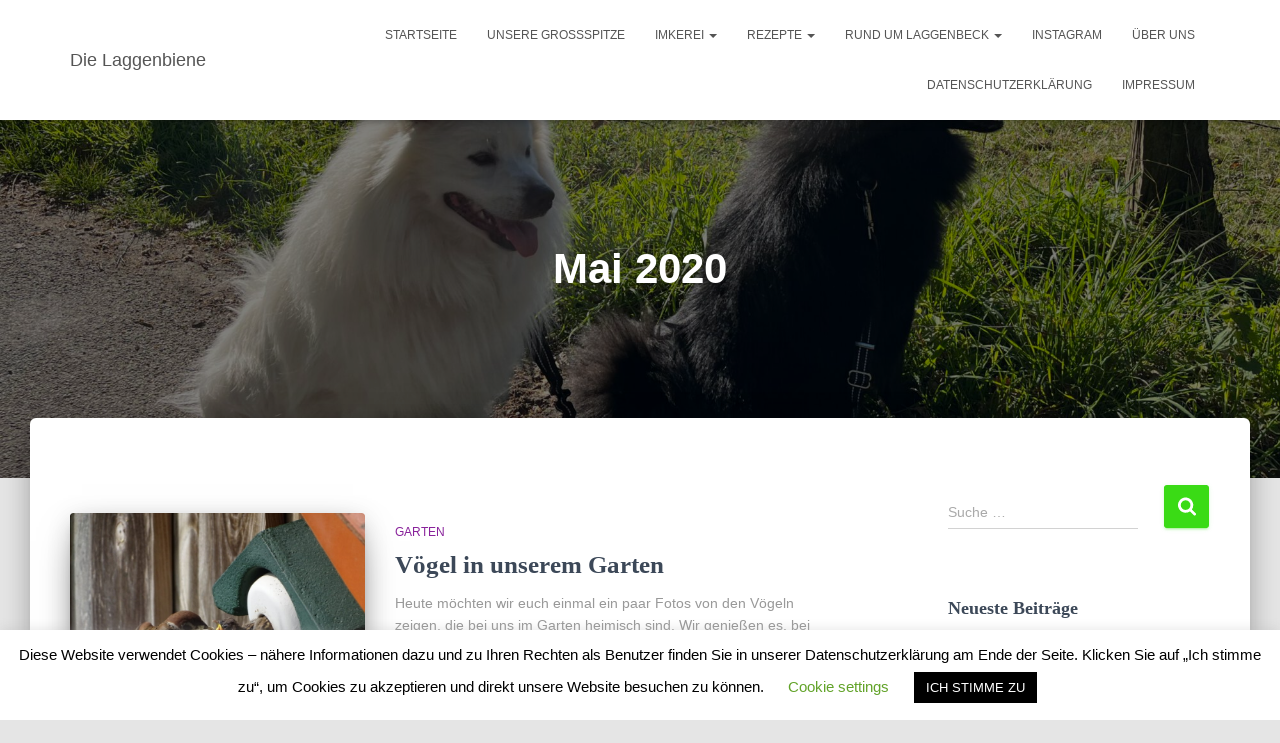

--- FILE ---
content_type: text/html; charset=UTF-8
request_url: http://imkerei-watermeyer.de/?m=202005
body_size: 92522
content:
<!DOCTYPE html>
<html lang="de-DE">

<head>
	<meta charset='UTF-8'>
	<meta name="viewport" content="width=device-width, initial-scale=1">
	<link rel="profile" href="http://gmpg.org/xfn/11">
		<title>Mai 2020 &#8211; Die Laggenbiene</title>
<meta name='robots' content='max-image-preview:large' />
<link rel='dns-prefetch' href='//secure.gravatar.com' />
<link rel='dns-prefetch' href='//stats.wp.com' />
<link rel='dns-prefetch' href='//v0.wordpress.com' />
<link rel='dns-prefetch' href='//widgets.wp.com' />
<link rel='dns-prefetch' href='//s0.wp.com' />
<link rel='dns-prefetch' href='//0.gravatar.com' />
<link rel='dns-prefetch' href='//1.gravatar.com' />
<link rel='dns-prefetch' href='//2.gravatar.com' />
<link rel="alternate" type="application/rss+xml" title="Die Laggenbiene &raquo; Feed" href="http://imkerei-watermeyer.de/?feed=rss2" />
<link rel="alternate" type="application/rss+xml" title="Die Laggenbiene &raquo; Kommentar-Feed" href="http://imkerei-watermeyer.de/?feed=comments-rss2" />
<script type="text/javascript">
window._wpemojiSettings = {"baseUrl":"https:\/\/s.w.org\/images\/core\/emoji\/14.0.0\/72x72\/","ext":".png","svgUrl":"https:\/\/s.w.org\/images\/core\/emoji\/14.0.0\/svg\/","svgExt":".svg","source":{"concatemoji":"http:\/\/imkerei-watermeyer.de\/wp-includes\/js\/wp-emoji-release.min.js?ver=6.2.2"}};
/*! This file is auto-generated */
!function(e,a,t){var n,r,o,i=a.createElement("canvas"),p=i.getContext&&i.getContext("2d");function s(e,t){p.clearRect(0,0,i.width,i.height),p.fillText(e,0,0);e=i.toDataURL();return p.clearRect(0,0,i.width,i.height),p.fillText(t,0,0),e===i.toDataURL()}function c(e){var t=a.createElement("script");t.src=e,t.defer=t.type="text/javascript",a.getElementsByTagName("head")[0].appendChild(t)}for(o=Array("flag","emoji"),t.supports={everything:!0,everythingExceptFlag:!0},r=0;r<o.length;r++)t.supports[o[r]]=function(e){if(p&&p.fillText)switch(p.textBaseline="top",p.font="600 32px Arial",e){case"flag":return s("\ud83c\udff3\ufe0f\u200d\u26a7\ufe0f","\ud83c\udff3\ufe0f\u200b\u26a7\ufe0f")?!1:!s("\ud83c\uddfa\ud83c\uddf3","\ud83c\uddfa\u200b\ud83c\uddf3")&&!s("\ud83c\udff4\udb40\udc67\udb40\udc62\udb40\udc65\udb40\udc6e\udb40\udc67\udb40\udc7f","\ud83c\udff4\u200b\udb40\udc67\u200b\udb40\udc62\u200b\udb40\udc65\u200b\udb40\udc6e\u200b\udb40\udc67\u200b\udb40\udc7f");case"emoji":return!s("\ud83e\udef1\ud83c\udffb\u200d\ud83e\udef2\ud83c\udfff","\ud83e\udef1\ud83c\udffb\u200b\ud83e\udef2\ud83c\udfff")}return!1}(o[r]),t.supports.everything=t.supports.everything&&t.supports[o[r]],"flag"!==o[r]&&(t.supports.everythingExceptFlag=t.supports.everythingExceptFlag&&t.supports[o[r]]);t.supports.everythingExceptFlag=t.supports.everythingExceptFlag&&!t.supports.flag,t.DOMReady=!1,t.readyCallback=function(){t.DOMReady=!0},t.supports.everything||(n=function(){t.readyCallback()},a.addEventListener?(a.addEventListener("DOMContentLoaded",n,!1),e.addEventListener("load",n,!1)):(e.attachEvent("onload",n),a.attachEvent("onreadystatechange",function(){"complete"===a.readyState&&t.readyCallback()})),(e=t.source||{}).concatemoji?c(e.concatemoji):e.wpemoji&&e.twemoji&&(c(e.twemoji),c(e.wpemoji)))}(window,document,window._wpemojiSettings);
</script>
<style type="text/css">
img.wp-smiley,
img.emoji {
	display: inline !important;
	border: none !important;
	box-shadow: none !important;
	height: 1em !important;
	width: 1em !important;
	margin: 0 0.07em !important;
	vertical-align: -0.1em !important;
	background: none !important;
	padding: 0 !important;
}
</style>
	<link rel='stylesheet' id='bootstrap-css' href='http://imkerei-watermeyer.de/wp-content/themes/hestia/assets/bootstrap/css/bootstrap.min.css?ver=1.0.2' type='text/css' media='all' />
<link rel='stylesheet' id='hestia-font-sizes-css' href='http://imkerei-watermeyer.de/wp-content/themes/hestia/assets/css/font-sizes.min.css?ver=3.0.24' type='text/css' media='all' />
<link rel='stylesheet' id='wp-block-library-css' href='http://imkerei-watermeyer.de/wp-includes/css/dist/block-library/style.min.css?ver=6.2.2' type='text/css' media='all' />
<style id='wp-block-library-inline-css' type='text/css'>
.has-text-align-justify{text-align:justify;}
</style>
<link rel='stylesheet' id='jetpack-videopress-video-block-view-css' href='http://imkerei-watermeyer.de/wp-content/plugins/jetpack/jetpack_vendor/automattic/jetpack-videopress/build/block-editor/blocks/video/view.css?minify=false&#038;ver=34ae973733627b74a14e' type='text/css' media='all' />
<link rel='stylesheet' id='mediaelement-css' href='http://imkerei-watermeyer.de/wp-includes/js/mediaelement/mediaelementplayer-legacy.min.css?ver=4.2.17' type='text/css' media='all' />
<link rel='stylesheet' id='wp-mediaelement-css' href='http://imkerei-watermeyer.de/wp-includes/js/mediaelement/wp-mediaelement.min.css?ver=6.2.2' type='text/css' media='all' />
<link rel='stylesheet' id='classic-theme-styles-css' href='http://imkerei-watermeyer.de/wp-includes/css/classic-themes.min.css?ver=6.2.2' type='text/css' media='all' />
<style id='global-styles-inline-css' type='text/css'>
body{--wp--preset--color--black: #000000;--wp--preset--color--cyan-bluish-gray: #abb8c3;--wp--preset--color--white: #ffffff;--wp--preset--color--pale-pink: #f78da7;--wp--preset--color--vivid-red: #cf2e2e;--wp--preset--color--luminous-vivid-orange: #ff6900;--wp--preset--color--luminous-vivid-amber: #fcb900;--wp--preset--color--light-green-cyan: #7bdcb5;--wp--preset--color--vivid-green-cyan: #00d084;--wp--preset--color--pale-cyan-blue: #8ed1fc;--wp--preset--color--vivid-cyan-blue: #0693e3;--wp--preset--color--vivid-purple: #9b51e0;--wp--preset--color--accent: #3adb15;--wp--preset--color--background-color: #E5E5E5;--wp--preset--color--header-gradient: #20af1d;--wp--preset--gradient--vivid-cyan-blue-to-vivid-purple: linear-gradient(135deg,rgba(6,147,227,1) 0%,rgb(155,81,224) 100%);--wp--preset--gradient--light-green-cyan-to-vivid-green-cyan: linear-gradient(135deg,rgb(122,220,180) 0%,rgb(0,208,130) 100%);--wp--preset--gradient--luminous-vivid-amber-to-luminous-vivid-orange: linear-gradient(135deg,rgba(252,185,0,1) 0%,rgba(255,105,0,1) 100%);--wp--preset--gradient--luminous-vivid-orange-to-vivid-red: linear-gradient(135deg,rgba(255,105,0,1) 0%,rgb(207,46,46) 100%);--wp--preset--gradient--very-light-gray-to-cyan-bluish-gray: linear-gradient(135deg,rgb(238,238,238) 0%,rgb(169,184,195) 100%);--wp--preset--gradient--cool-to-warm-spectrum: linear-gradient(135deg,rgb(74,234,220) 0%,rgb(151,120,209) 20%,rgb(207,42,186) 40%,rgb(238,44,130) 60%,rgb(251,105,98) 80%,rgb(254,248,76) 100%);--wp--preset--gradient--blush-light-purple: linear-gradient(135deg,rgb(255,206,236) 0%,rgb(152,150,240) 100%);--wp--preset--gradient--blush-bordeaux: linear-gradient(135deg,rgb(254,205,165) 0%,rgb(254,45,45) 50%,rgb(107,0,62) 100%);--wp--preset--gradient--luminous-dusk: linear-gradient(135deg,rgb(255,203,112) 0%,rgb(199,81,192) 50%,rgb(65,88,208) 100%);--wp--preset--gradient--pale-ocean: linear-gradient(135deg,rgb(255,245,203) 0%,rgb(182,227,212) 50%,rgb(51,167,181) 100%);--wp--preset--gradient--electric-grass: linear-gradient(135deg,rgb(202,248,128) 0%,rgb(113,206,126) 100%);--wp--preset--gradient--midnight: linear-gradient(135deg,rgb(2,3,129) 0%,rgb(40,116,252) 100%);--wp--preset--duotone--dark-grayscale: url('#wp-duotone-dark-grayscale');--wp--preset--duotone--grayscale: url('#wp-duotone-grayscale');--wp--preset--duotone--purple-yellow: url('#wp-duotone-purple-yellow');--wp--preset--duotone--blue-red: url('#wp-duotone-blue-red');--wp--preset--duotone--midnight: url('#wp-duotone-midnight');--wp--preset--duotone--magenta-yellow: url('#wp-duotone-magenta-yellow');--wp--preset--duotone--purple-green: url('#wp-duotone-purple-green');--wp--preset--duotone--blue-orange: url('#wp-duotone-blue-orange');--wp--preset--font-size--small: 13px;--wp--preset--font-size--medium: 20px;--wp--preset--font-size--large: 36px;--wp--preset--font-size--x-large: 42px;--wp--preset--spacing--20: 0.44rem;--wp--preset--spacing--30: 0.67rem;--wp--preset--spacing--40: 1rem;--wp--preset--spacing--50: 1.5rem;--wp--preset--spacing--60: 2.25rem;--wp--preset--spacing--70: 3.38rem;--wp--preset--spacing--80: 5.06rem;--wp--preset--shadow--natural: 6px 6px 9px rgba(0, 0, 0, 0.2);--wp--preset--shadow--deep: 12px 12px 50px rgba(0, 0, 0, 0.4);--wp--preset--shadow--sharp: 6px 6px 0px rgba(0, 0, 0, 0.2);--wp--preset--shadow--outlined: 6px 6px 0px -3px rgba(255, 255, 255, 1), 6px 6px rgba(0, 0, 0, 1);--wp--preset--shadow--crisp: 6px 6px 0px rgba(0, 0, 0, 1);}:where(.is-layout-flex){gap: 0.5em;}body .is-layout-flow > .alignleft{float: left;margin-inline-start: 0;margin-inline-end: 2em;}body .is-layout-flow > .alignright{float: right;margin-inline-start: 2em;margin-inline-end: 0;}body .is-layout-flow > .aligncenter{margin-left: auto !important;margin-right: auto !important;}body .is-layout-constrained > .alignleft{float: left;margin-inline-start: 0;margin-inline-end: 2em;}body .is-layout-constrained > .alignright{float: right;margin-inline-start: 2em;margin-inline-end: 0;}body .is-layout-constrained > .aligncenter{margin-left: auto !important;margin-right: auto !important;}body .is-layout-constrained > :where(:not(.alignleft):not(.alignright):not(.alignfull)){max-width: var(--wp--style--global--content-size);margin-left: auto !important;margin-right: auto !important;}body .is-layout-constrained > .alignwide{max-width: var(--wp--style--global--wide-size);}body .is-layout-flex{display: flex;}body .is-layout-flex{flex-wrap: wrap;align-items: center;}body .is-layout-flex > *{margin: 0;}:where(.wp-block-columns.is-layout-flex){gap: 2em;}.has-black-color{color: var(--wp--preset--color--black) !important;}.has-cyan-bluish-gray-color{color: var(--wp--preset--color--cyan-bluish-gray) !important;}.has-white-color{color: var(--wp--preset--color--white) !important;}.has-pale-pink-color{color: var(--wp--preset--color--pale-pink) !important;}.has-vivid-red-color{color: var(--wp--preset--color--vivid-red) !important;}.has-luminous-vivid-orange-color{color: var(--wp--preset--color--luminous-vivid-orange) !important;}.has-luminous-vivid-amber-color{color: var(--wp--preset--color--luminous-vivid-amber) !important;}.has-light-green-cyan-color{color: var(--wp--preset--color--light-green-cyan) !important;}.has-vivid-green-cyan-color{color: var(--wp--preset--color--vivid-green-cyan) !important;}.has-pale-cyan-blue-color{color: var(--wp--preset--color--pale-cyan-blue) !important;}.has-vivid-cyan-blue-color{color: var(--wp--preset--color--vivid-cyan-blue) !important;}.has-vivid-purple-color{color: var(--wp--preset--color--vivid-purple) !important;}.has-black-background-color{background-color: var(--wp--preset--color--black) !important;}.has-cyan-bluish-gray-background-color{background-color: var(--wp--preset--color--cyan-bluish-gray) !important;}.has-white-background-color{background-color: var(--wp--preset--color--white) !important;}.has-pale-pink-background-color{background-color: var(--wp--preset--color--pale-pink) !important;}.has-vivid-red-background-color{background-color: var(--wp--preset--color--vivid-red) !important;}.has-luminous-vivid-orange-background-color{background-color: var(--wp--preset--color--luminous-vivid-orange) !important;}.has-luminous-vivid-amber-background-color{background-color: var(--wp--preset--color--luminous-vivid-amber) !important;}.has-light-green-cyan-background-color{background-color: var(--wp--preset--color--light-green-cyan) !important;}.has-vivid-green-cyan-background-color{background-color: var(--wp--preset--color--vivid-green-cyan) !important;}.has-pale-cyan-blue-background-color{background-color: var(--wp--preset--color--pale-cyan-blue) !important;}.has-vivid-cyan-blue-background-color{background-color: var(--wp--preset--color--vivid-cyan-blue) !important;}.has-vivid-purple-background-color{background-color: var(--wp--preset--color--vivid-purple) !important;}.has-black-border-color{border-color: var(--wp--preset--color--black) !important;}.has-cyan-bluish-gray-border-color{border-color: var(--wp--preset--color--cyan-bluish-gray) !important;}.has-white-border-color{border-color: var(--wp--preset--color--white) !important;}.has-pale-pink-border-color{border-color: var(--wp--preset--color--pale-pink) !important;}.has-vivid-red-border-color{border-color: var(--wp--preset--color--vivid-red) !important;}.has-luminous-vivid-orange-border-color{border-color: var(--wp--preset--color--luminous-vivid-orange) !important;}.has-luminous-vivid-amber-border-color{border-color: var(--wp--preset--color--luminous-vivid-amber) !important;}.has-light-green-cyan-border-color{border-color: var(--wp--preset--color--light-green-cyan) !important;}.has-vivid-green-cyan-border-color{border-color: var(--wp--preset--color--vivid-green-cyan) !important;}.has-pale-cyan-blue-border-color{border-color: var(--wp--preset--color--pale-cyan-blue) !important;}.has-vivid-cyan-blue-border-color{border-color: var(--wp--preset--color--vivid-cyan-blue) !important;}.has-vivid-purple-border-color{border-color: var(--wp--preset--color--vivid-purple) !important;}.has-vivid-cyan-blue-to-vivid-purple-gradient-background{background: var(--wp--preset--gradient--vivid-cyan-blue-to-vivid-purple) !important;}.has-light-green-cyan-to-vivid-green-cyan-gradient-background{background: var(--wp--preset--gradient--light-green-cyan-to-vivid-green-cyan) !important;}.has-luminous-vivid-amber-to-luminous-vivid-orange-gradient-background{background: var(--wp--preset--gradient--luminous-vivid-amber-to-luminous-vivid-orange) !important;}.has-luminous-vivid-orange-to-vivid-red-gradient-background{background: var(--wp--preset--gradient--luminous-vivid-orange-to-vivid-red) !important;}.has-very-light-gray-to-cyan-bluish-gray-gradient-background{background: var(--wp--preset--gradient--very-light-gray-to-cyan-bluish-gray) !important;}.has-cool-to-warm-spectrum-gradient-background{background: var(--wp--preset--gradient--cool-to-warm-spectrum) !important;}.has-blush-light-purple-gradient-background{background: var(--wp--preset--gradient--blush-light-purple) !important;}.has-blush-bordeaux-gradient-background{background: var(--wp--preset--gradient--blush-bordeaux) !important;}.has-luminous-dusk-gradient-background{background: var(--wp--preset--gradient--luminous-dusk) !important;}.has-pale-ocean-gradient-background{background: var(--wp--preset--gradient--pale-ocean) !important;}.has-electric-grass-gradient-background{background: var(--wp--preset--gradient--electric-grass) !important;}.has-midnight-gradient-background{background: var(--wp--preset--gradient--midnight) !important;}.has-small-font-size{font-size: var(--wp--preset--font-size--small) !important;}.has-medium-font-size{font-size: var(--wp--preset--font-size--medium) !important;}.has-large-font-size{font-size: var(--wp--preset--font-size--large) !important;}.has-x-large-font-size{font-size: var(--wp--preset--font-size--x-large) !important;}
.wp-block-navigation a:where(:not(.wp-element-button)){color: inherit;}
:where(.wp-block-columns.is-layout-flex){gap: 2em;}
.wp-block-pullquote{font-size: 1.5em;line-height: 1.6;}
</style>
<link rel='stylesheet' id='contact-form-7-css' href='http://imkerei-watermeyer.de/wp-content/plugins/contact-form-7/includes/css/styles.css?ver=5.7.7' type='text/css' media='all' />
<link rel='stylesheet' id='cookie-law-info-css' href='http://imkerei-watermeyer.de/wp-content/plugins/cookie-law-info/legacy/public/css/cookie-law-info-public.css?ver=3.1.1' type='text/css' media='all' />
<link rel='stylesheet' id='cookie-law-info-gdpr-css' href='http://imkerei-watermeyer.de/wp-content/plugins/cookie-law-info/legacy/public/css/cookie-law-info-gdpr.css?ver=3.1.1' type='text/css' media='all' />
<link rel='stylesheet' id='hestia_style-css' href='http://imkerei-watermeyer.de/wp-content/themes/hestia/style.min.css?ver=3.0.24' type='text/css' media='all' />
<style id='hestia_style-inline-css' type='text/css'>
.elementor-page .hestia-about>.container{width:100%}.elementor-page .pagebuilder-section{padding:0}.elementor-page .title-in-content,.elementor-page .image-in-page{display:none}.home.elementor-page .main-raised>section.hestia-about{overflow:visible}.elementor-editor-active .navbar{pointer-events:none}.elementor-editor-active #elementor.elementor-edit-mode .elementor-element-overlay{z-index:1000000}.elementor-page.page-template-template-fullwidth .blog-post-wrapper>.container{width:100%}.elementor-page.page-template-template-fullwidth .blog-post-wrapper>.container .col-md-12{padding:0}.elementor-page.page-template-template-fullwidth article.section{padding:0}.elementor-text-editor p,.elementor-text-editor h1,.elementor-text-editor h2,.elementor-text-editor h3,.elementor-text-editor h4,.elementor-text-editor h5,.elementor-text-editor h6{font-size:inherit}
.hestia-top-bar,.hestia-top-bar .widget.widget_shopping_cart .cart_list{background-color:#363537}.hestia-top-bar .widget .label-floating input[type=search]:-webkit-autofill{-webkit-box-shadow:inset 0 0 0 9999px #363537}.hestia-top-bar,.hestia-top-bar .widget .label-floating input[type=search],.hestia-top-bar .widget.widget_search form.form-group:before,.hestia-top-bar .widget.widget_product_search form.form-group:before,.hestia-top-bar .widget.widget_shopping_cart:before{color:#fff}.hestia-top-bar .widget .label-floating input[type=search]{-webkit-text-fill-color:#fff !important}.hestia-top-bar div.widget.widget_shopping_cart:before,.hestia-top-bar .widget.widget_product_search form.form-group:before,.hestia-top-bar .widget.widget_search form.form-group:before{background-color:#fff}.hestia-top-bar a,.hestia-top-bar .top-bar-nav li a{color:#fff}.hestia-top-bar ul li a[href*="mailto:"]:before,.hestia-top-bar ul li a[href*="tel:"]:before{background-color:#fff}.hestia-top-bar a:hover,.hestia-top-bar .top-bar-nav li a:hover{color:#eee}.hestia-top-bar ul li:hover a[href*="mailto:"]:before,.hestia-top-bar ul li:hover a[href*="tel:"]:before{background-color:#eee}
a,.navbar .dropdown-menu li:hover>a,.navbar .dropdown-menu li:focus>a,.navbar .dropdown-menu li:active>a,.navbar .navbar-nav>li .dropdown-menu li:hover>a,body:not(.home) .navbar-default .navbar-nav>.active:not(.btn)>a,body:not(.home) .navbar-default .navbar-nav>.active:not(.btn)>a:hover,body:not(.home) .navbar-default .navbar-nav>.active:not(.btn)>a:focus,a:hover,.card-blog a.moretag:hover,.card-blog a.more-link:hover,.widget a:hover,.has-text-color.has-accent-color,p.has-text-color a{color:#3adb15}.svg-text-color{fill:#3adb15}.pagination span.current,.pagination span.current:focus,.pagination span.current:hover{border-color:#3adb15}button,button:hover,.woocommerce .track_order button[type="submit"],.woocommerce .track_order button[type="submit"]:hover,div.wpforms-container .wpforms-form button[type=submit].wpforms-submit,div.wpforms-container .wpforms-form button[type=submit].wpforms-submit:hover,input[type="button"],input[type="button"]:hover,input[type="submit"],input[type="submit"]:hover,input#searchsubmit,.pagination span.current,.pagination span.current:focus,.pagination span.current:hover,.btn.btn-primary,.btn.btn-primary:link,.btn.btn-primary:hover,.btn.btn-primary:focus,.btn.btn-primary:active,.btn.btn-primary.active,.btn.btn-primary.active:focus,.btn.btn-primary.active:hover,.btn.btn-primary:active:hover,.btn.btn-primary:active:focus,.btn.btn-primary:active:hover,.hestia-sidebar-open.btn.btn-rose,.hestia-sidebar-close.btn.btn-rose,.hestia-sidebar-open.btn.btn-rose:hover,.hestia-sidebar-close.btn.btn-rose:hover,.hestia-sidebar-open.btn.btn-rose:focus,.hestia-sidebar-close.btn.btn-rose:focus,.label.label-primary,.hestia-work .portfolio-item:nth-child(6n+1) .label,.nav-cart .nav-cart-content .widget .buttons .button,.has-accent-background-color[class*="has-background"]{background-color:#3adb15}@media(max-width:768px){.navbar-default .navbar-nav>li>a:hover,.navbar-default .navbar-nav>li>a:focus,.navbar .navbar-nav .dropdown .dropdown-menu li a:hover,.navbar .navbar-nav .dropdown .dropdown-menu li a:focus,.navbar button.navbar-toggle:hover,.navbar .navbar-nav li:hover>a i{color:#3adb15}}body:not(.woocommerce-page) button:not([class^="fl-"]):not(.hestia-scroll-to-top):not(.navbar-toggle):not(.close),body:not(.woocommerce-page) .button:not([class^="fl-"]):not(hestia-scroll-to-top):not(.navbar-toggle):not(.add_to_cart_button):not(.product_type_grouped):not(.product_type_external),div.wpforms-container .wpforms-form button[type=submit].wpforms-submit,input[type="submit"],input[type="button"],.btn.btn-primary,.widget_product_search button[type="submit"],.hestia-sidebar-open.btn.btn-rose,.hestia-sidebar-close.btn.btn-rose,.everest-forms button[type=submit].everest-forms-submit-button{-webkit-box-shadow:0 2px 2px 0 rgba(58,219,21,0.14),0 3px 1px -2px rgba(58,219,21,0.2),0 1px 5px 0 rgba(58,219,21,0.12);box-shadow:0 2px 2px 0 rgba(58,219,21,0.14),0 3px 1px -2px rgba(58,219,21,0.2),0 1px 5px 0 rgba(58,219,21,0.12)}.card .header-primary,.card .content-primary,.everest-forms button[type=submit].everest-forms-submit-button{background:#3adb15}body:not(.woocommerce-page) .button:not([class^="fl-"]):not(.hestia-scroll-to-top):not(.navbar-toggle):not(.add_to_cart_button):hover,body:not(.woocommerce-page) button:not([class^="fl-"]):not(.hestia-scroll-to-top):not(.navbar-toggle):not(.close):hover,div.wpforms-container .wpforms-form button[type=submit].wpforms-submit:hover,input[type="submit"]:hover,input[type="button"]:hover,input#searchsubmit:hover,.widget_product_search button[type="submit"]:hover,.pagination span.current,.btn.btn-primary:hover,.btn.btn-primary:focus,.btn.btn-primary:active,.btn.btn-primary.active,.btn.btn-primary:active:focus,.btn.btn-primary:active:hover,.hestia-sidebar-open.btn.btn-rose:hover,.hestia-sidebar-close.btn.btn-rose:hover,.pagination span.current:hover,.everest-forms button[type=submit].everest-forms-submit-button:hover,.everest-forms button[type=submit].everest-forms-submit-button:focus,.everest-forms button[type=submit].everest-forms-submit-button:active{-webkit-box-shadow:0 14px 26px -12px rgba(58,219,21,0.42),0 4px 23px 0 rgba(0,0,0,0.12),0 8px 10px -5px rgba(58,219,21,0.2);box-shadow:0 14px 26px -12px rgba(58,219,21,0.42),0 4px 23px 0 rgba(0,0,0,0.12),0 8px 10px -5px rgba(58,219,21,0.2);color:#fff}.form-group.is-focused .form-control{background-image:-webkit-gradient(linear,left top,left bottom,from(#3adb15),to(#3adb15)),-webkit-gradient(linear,left top,left bottom,from(#d2d2d2),to(#d2d2d2));background-image:-webkit-linear-gradient(linear,left top,left bottom,from(#3adb15),to(#3adb15)),-webkit-linear-gradient(linear,left top,left bottom,from(#d2d2d2),to(#d2d2d2));background-image:linear-gradient(linear,left top,left bottom,from(#3adb15),to(#3adb15)),linear-gradient(linear,left top,left bottom,from(#d2d2d2),to(#d2d2d2))}.navbar:not(.navbar-transparent) li:not(.btn):hover>a,.navbar li.on-section:not(.btn)>a,.navbar.full-screen-menu.navbar-transparent li:not(.btn):hover>a,.navbar.full-screen-menu .navbar-toggle:hover,.navbar:not(.navbar-transparent) .nav-cart:hover,.navbar:not(.navbar-transparent) .hestia-toggle-search:hover{color:#3adb15}.header-filter-gradient{background:linear-gradient(45deg,rgba(32,175,29,1) 0,rgb(98,203,8) 100%)}.has-text-color.has-header-gradient-color{color:#20af1d}.has-header-gradient-background-color[class*="has-background"]{background-color:#20af1d}.has-text-color.has-background-color-color{color:#E5E5E5}.has-background-color-background-color[class*="has-background"]{background-color:#E5E5E5}
.btn.btn-primary:not(.colored-button):not(.btn-left):not(.btn-right):not(.btn-just-icon):not(.menu-item),input[type="submit"]:not(.search-submit),body:not(.woocommerce-account) .woocommerce .button.woocommerce-Button,.woocommerce .product button.button,.woocommerce .product button.button.alt,.woocommerce .product #respond input#submit,.woocommerce-cart .blog-post .woocommerce .cart-collaterals .cart_totals .checkout-button,.woocommerce-checkout #payment #place_order,.woocommerce-account.woocommerce-page button.button,.woocommerce .track_order button[type="submit"],.nav-cart .nav-cart-content .widget .buttons .button,.woocommerce a.button.wc-backward,body.woocommerce .wccm-catalog-item a.button,body.woocommerce a.wccm-button.button,form.woocommerce-form-coupon button.button,div.wpforms-container .wpforms-form button[type=submit].wpforms-submit,div.woocommerce a.button.alt,div.woocommerce table.my_account_orders .button,.btn.colored-button,.btn.btn-left,.btn.btn-right,.btn:not(.colored-button):not(.btn-left):not(.btn-right):not(.btn-just-icon):not(.menu-item):not(.hestia-sidebar-open):not(.hestia-sidebar-close){padding-top:15px;padding-bottom:15px;padding-left:33px;padding-right:33px}
.btn.btn-primary:not(.colored-button):not(.btn-left):not(.btn-right):not(.btn-just-icon):not(.menu-item),input[type="submit"]:not(.search-submit),body:not(.woocommerce-account) .woocommerce .button.woocommerce-Button,.woocommerce .product button.button,.woocommerce .product button.button.alt,.woocommerce .product #respond input#submit,.woocommerce-cart .blog-post .woocommerce .cart-collaterals .cart_totals .checkout-button,.woocommerce-checkout #payment #place_order,.woocommerce-account.woocommerce-page button.button,.woocommerce .track_order button[type="submit"],.nav-cart .nav-cart-content .widget .buttons .button,.woocommerce a.button.wc-backward,body.woocommerce .wccm-catalog-item a.button,body.woocommerce a.wccm-button.button,form.woocommerce-form-coupon button.button,div.wpforms-container .wpforms-form button[type=submit].wpforms-submit,div.woocommerce a.button.alt,div.woocommerce table.my_account_orders .button,input[type="submit"].search-submit,.hestia-view-cart-wrapper .added_to_cart.wc-forward,.woocommerce-product-search button,.woocommerce-cart .actions .button,#secondary div[id^=woocommerce_price_filter] .button,.woocommerce div[id^=woocommerce_widget_cart].widget .buttons .button,.searchform input[type=submit],.searchform button,.search-form:not(.media-toolbar-primary) input[type=submit],.search-form:not(.media-toolbar-primary) button,.woocommerce-product-search input[type=submit],.btn.colored-button,.btn.btn-left,.btn.btn-right,.btn:not(.colored-button):not(.btn-left):not(.btn-right):not(.btn-just-icon):not(.menu-item):not(.hestia-sidebar-open):not(.hestia-sidebar-close){border-radius:3px}
@media(min-width:769px){.page-header.header-small .hestia-title,.page-header.header-small .title,h1.hestia-title.title-in-content,.main article.section .has-title-font-size{font-size:42px}}
</style>
<link rel='stylesheet' id='social-logos-css' href='http://imkerei-watermeyer.de/wp-content/plugins/jetpack/_inc/social-logos/social-logos.min.css?ver=12.3' type='text/css' media='all' />
<link rel='stylesheet' id='jetpack_css-css' href='http://imkerei-watermeyer.de/wp-content/plugins/jetpack/css/jetpack.css?ver=12.3' type='text/css' media='all' />
<script type='text/javascript' src='http://imkerei-watermeyer.de/wp-includes/js/jquery/jquery.min.js?ver=3.6.4' id='jquery-core-js'></script>
<script type='text/javascript' src='http://imkerei-watermeyer.de/wp-includes/js/jquery/jquery-migrate.min.js?ver=3.4.0' id='jquery-migrate-js'></script>
<script type='text/javascript' id='cookie-law-info-js-extra'>
/* <![CDATA[ */
var Cli_Data = {"nn_cookie_ids":[],"cookielist":[],"non_necessary_cookies":[],"ccpaEnabled":"","ccpaRegionBased":"","ccpaBarEnabled":"","strictlyEnabled":["necessary","obligatoire"],"ccpaType":"gdpr","js_blocking":"","custom_integration":"","triggerDomRefresh":"","secure_cookies":""};
var cli_cookiebar_settings = {"animate_speed_hide":"500","animate_speed_show":"500","background":"#FFF","border":"#b1a6a6c2","border_on":"","button_1_button_colour":"#000","button_1_button_hover":"#000000","button_1_link_colour":"#fff","button_1_as_button":"1","button_1_new_win":"","button_2_button_colour":"#333","button_2_button_hover":"#292929","button_2_link_colour":"#444","button_2_as_button":"","button_2_hidebar":"","button_3_button_colour":"#000","button_3_button_hover":"#000000","button_3_link_colour":"#fff","button_3_as_button":"1","button_3_new_win":"","button_4_button_colour":"#000","button_4_button_hover":"#000000","button_4_link_colour":"#62a329","button_4_as_button":"","button_7_button_colour":"#61a229","button_7_button_hover":"#4e8221","button_7_link_colour":"#fff","button_7_as_button":"1","button_7_new_win":"","font_family":"inherit","header_fix":"","notify_animate_hide":"1","notify_animate_show":"","notify_div_id":"#cookie-law-info-bar","notify_position_horizontal":"right","notify_position_vertical":"bottom","scroll_close":"","scroll_close_reload":"","accept_close_reload":"","reject_close_reload":"","showagain_tab":"1","showagain_background":"#fff","showagain_border":"#000","showagain_div_id":"#cookie-law-info-again","showagain_x_position":"100px","text":"#000","show_once_yn":"","show_once":"10000","logging_on":"","as_popup":"","popup_overlay":"1","bar_heading_text":"","cookie_bar_as":"banner","popup_showagain_position":"bottom-right","widget_position":"left"};
var log_object = {"ajax_url":"http:\/\/imkerei-watermeyer.de\/wp-admin\/admin-ajax.php"};
/* ]]> */
</script>
<script type='text/javascript' src='http://imkerei-watermeyer.de/wp-content/plugins/cookie-law-info/legacy/public/js/cookie-law-info-public.js?ver=3.1.1' id='cookie-law-info-js'></script>
<link rel="https://api.w.org/" href="http://imkerei-watermeyer.de/index.php?rest_route=/" /><link rel="EditURI" type="application/rsd+xml" title="RSD" href="http://imkerei-watermeyer.de/xmlrpc.php?rsd" />
<link rel="wlwmanifest" type="application/wlwmanifest+xml" href="http://imkerei-watermeyer.de/wp-includes/wlwmanifest.xml" />
<meta name="generator" content="WordPress 6.2.2" />
	<style>img#wpstats{display:none}</style>
		<meta name="generator" content="Elementor 3.14.1; features: a11y_improvements, additional_custom_breakpoints; settings: css_print_method-external, google_font-enabled, font_display-auto">

<!-- Jetpack Open Graph Tags -->
<meta property="og:type" content="website" />
<meta property="og:title" content="Mai 2020 &#8211; Die Laggenbiene" />
<meta property="og:site_name" content="Die Laggenbiene" />
<meta property="og:image" content="http://imkerei-watermeyer.de/wp-content/uploads/2022/11/cropped-cropped-Laggenbiene.jpg" />
<meta property="og:image:width" content="512" />
<meta property="og:image:height" content="512" />
<meta property="og:image:alt" content="" />
<meta property="og:locale" content="de_DE" />
<meta name="twitter:creator" content="@homeraner" />
<meta name="twitter:site" content="@homeraner" />

<!-- End Jetpack Open Graph Tags -->
<link rel="icon" href="http://imkerei-watermeyer.de/wp-content/uploads/2022/11/cropped-cropped-Laggenbiene-32x32.jpg" sizes="32x32" />
<link rel="icon" href="http://imkerei-watermeyer.de/wp-content/uploads/2022/11/cropped-cropped-Laggenbiene-192x192.jpg" sizes="192x192" />
<link rel="apple-touch-icon" href="http://imkerei-watermeyer.de/wp-content/uploads/2022/11/cropped-cropped-Laggenbiene-180x180.jpg" />
<meta name="msapplication-TileImage" content="http://imkerei-watermeyer.de/wp-content/uploads/2022/11/cropped-cropped-Laggenbiene-270x270.jpg" />
</head>

<body class="archive date header-layout-default elementor-default elementor-kit-">
	<svg xmlns="http://www.w3.org/2000/svg" viewBox="0 0 0 0" width="0" height="0" focusable="false" role="none" style="visibility: hidden; position: absolute; left: -9999px; overflow: hidden;" ><defs><filter id="wp-duotone-dark-grayscale"><feColorMatrix color-interpolation-filters="sRGB" type="matrix" values=" .299 .587 .114 0 0 .299 .587 .114 0 0 .299 .587 .114 0 0 .299 .587 .114 0 0 " /><feComponentTransfer color-interpolation-filters="sRGB" ><feFuncR type="table" tableValues="0 0.49803921568627" /><feFuncG type="table" tableValues="0 0.49803921568627" /><feFuncB type="table" tableValues="0 0.49803921568627" /><feFuncA type="table" tableValues="1 1" /></feComponentTransfer><feComposite in2="SourceGraphic" operator="in" /></filter></defs></svg><svg xmlns="http://www.w3.org/2000/svg" viewBox="0 0 0 0" width="0" height="0" focusable="false" role="none" style="visibility: hidden; position: absolute; left: -9999px; overflow: hidden;" ><defs><filter id="wp-duotone-grayscale"><feColorMatrix color-interpolation-filters="sRGB" type="matrix" values=" .299 .587 .114 0 0 .299 .587 .114 0 0 .299 .587 .114 0 0 .299 .587 .114 0 0 " /><feComponentTransfer color-interpolation-filters="sRGB" ><feFuncR type="table" tableValues="0 1" /><feFuncG type="table" tableValues="0 1" /><feFuncB type="table" tableValues="0 1" /><feFuncA type="table" tableValues="1 1" /></feComponentTransfer><feComposite in2="SourceGraphic" operator="in" /></filter></defs></svg><svg xmlns="http://www.w3.org/2000/svg" viewBox="0 0 0 0" width="0" height="0" focusable="false" role="none" style="visibility: hidden; position: absolute; left: -9999px; overflow: hidden;" ><defs><filter id="wp-duotone-purple-yellow"><feColorMatrix color-interpolation-filters="sRGB" type="matrix" values=" .299 .587 .114 0 0 .299 .587 .114 0 0 .299 .587 .114 0 0 .299 .587 .114 0 0 " /><feComponentTransfer color-interpolation-filters="sRGB" ><feFuncR type="table" tableValues="0.54901960784314 0.98823529411765" /><feFuncG type="table" tableValues="0 1" /><feFuncB type="table" tableValues="0.71764705882353 0.25490196078431" /><feFuncA type="table" tableValues="1 1" /></feComponentTransfer><feComposite in2="SourceGraphic" operator="in" /></filter></defs></svg><svg xmlns="http://www.w3.org/2000/svg" viewBox="0 0 0 0" width="0" height="0" focusable="false" role="none" style="visibility: hidden; position: absolute; left: -9999px; overflow: hidden;" ><defs><filter id="wp-duotone-blue-red"><feColorMatrix color-interpolation-filters="sRGB" type="matrix" values=" .299 .587 .114 0 0 .299 .587 .114 0 0 .299 .587 .114 0 0 .299 .587 .114 0 0 " /><feComponentTransfer color-interpolation-filters="sRGB" ><feFuncR type="table" tableValues="0 1" /><feFuncG type="table" tableValues="0 0.27843137254902" /><feFuncB type="table" tableValues="0.5921568627451 0.27843137254902" /><feFuncA type="table" tableValues="1 1" /></feComponentTransfer><feComposite in2="SourceGraphic" operator="in" /></filter></defs></svg><svg xmlns="http://www.w3.org/2000/svg" viewBox="0 0 0 0" width="0" height="0" focusable="false" role="none" style="visibility: hidden; position: absolute; left: -9999px; overflow: hidden;" ><defs><filter id="wp-duotone-midnight"><feColorMatrix color-interpolation-filters="sRGB" type="matrix" values=" .299 .587 .114 0 0 .299 .587 .114 0 0 .299 .587 .114 0 0 .299 .587 .114 0 0 " /><feComponentTransfer color-interpolation-filters="sRGB" ><feFuncR type="table" tableValues="0 0" /><feFuncG type="table" tableValues="0 0.64705882352941" /><feFuncB type="table" tableValues="0 1" /><feFuncA type="table" tableValues="1 1" /></feComponentTransfer><feComposite in2="SourceGraphic" operator="in" /></filter></defs></svg><svg xmlns="http://www.w3.org/2000/svg" viewBox="0 0 0 0" width="0" height="0" focusable="false" role="none" style="visibility: hidden; position: absolute; left: -9999px; overflow: hidden;" ><defs><filter id="wp-duotone-magenta-yellow"><feColorMatrix color-interpolation-filters="sRGB" type="matrix" values=" .299 .587 .114 0 0 .299 .587 .114 0 0 .299 .587 .114 0 0 .299 .587 .114 0 0 " /><feComponentTransfer color-interpolation-filters="sRGB" ><feFuncR type="table" tableValues="0.78039215686275 1" /><feFuncG type="table" tableValues="0 0.94901960784314" /><feFuncB type="table" tableValues="0.35294117647059 0.47058823529412" /><feFuncA type="table" tableValues="1 1" /></feComponentTransfer><feComposite in2="SourceGraphic" operator="in" /></filter></defs></svg><svg xmlns="http://www.w3.org/2000/svg" viewBox="0 0 0 0" width="0" height="0" focusable="false" role="none" style="visibility: hidden; position: absolute; left: -9999px; overflow: hidden;" ><defs><filter id="wp-duotone-purple-green"><feColorMatrix color-interpolation-filters="sRGB" type="matrix" values=" .299 .587 .114 0 0 .299 .587 .114 0 0 .299 .587 .114 0 0 .299 .587 .114 0 0 " /><feComponentTransfer color-interpolation-filters="sRGB" ><feFuncR type="table" tableValues="0.65098039215686 0.40392156862745" /><feFuncG type="table" tableValues="0 1" /><feFuncB type="table" tableValues="0.44705882352941 0.4" /><feFuncA type="table" tableValues="1 1" /></feComponentTransfer><feComposite in2="SourceGraphic" operator="in" /></filter></defs></svg><svg xmlns="http://www.w3.org/2000/svg" viewBox="0 0 0 0" width="0" height="0" focusable="false" role="none" style="visibility: hidden; position: absolute; left: -9999px; overflow: hidden;" ><defs><filter id="wp-duotone-blue-orange"><feColorMatrix color-interpolation-filters="sRGB" type="matrix" values=" .299 .587 .114 0 0 .299 .587 .114 0 0 .299 .587 .114 0 0 .299 .587 .114 0 0 " /><feComponentTransfer color-interpolation-filters="sRGB" ><feFuncR type="table" tableValues="0.098039215686275 1" /><feFuncG type="table" tableValues="0 0.66274509803922" /><feFuncB type="table" tableValues="0.84705882352941 0.41960784313725" /><feFuncA type="table" tableValues="1 1" /></feComponentTransfer><feComposite in2="SourceGraphic" operator="in" /></filter></defs></svg>	<div class="wrapper  default ">
		<header class="header ">
			<div style="display: none"></div>		<nav class="navbar navbar-default navbar-fixed-top  hestia_left navbar-not-transparent">
						<div class="container">
						<div class="navbar-header">
			<div class="title-logo-wrapper">
				<a class="navbar-brand" href="http://imkerei-watermeyer.de/"
						title="Die Laggenbiene">
					<p class="hestia-hide-if-transparent">Die Laggenbiene</p><img class="hestia-transparent-logo" src="http://imkerei-watermeyer.de/wp-content/uploads/2022/06/cropped-BF325827-E817-4B09-ADE2-704367A50AB5-scaled-3.jpeg" alt="Die Laggenbiene"></a>
			</div>
								<div class="navbar-toggle-wrapper">
						<button type="button" class="navbar-toggle" data-toggle="collapse" data-target="#main-navigation">
				<span class="icon-bar"></span>
				<span class="icon-bar"></span>
				<span class="icon-bar"></span>
				<span class="sr-only">Navigation umschalten</span>
			</button>
					</div>
				</div>
		<div id="main-navigation" class="collapse navbar-collapse"><ul id="menu-hauptmenue" class="nav navbar-nav"><li id="menu-item-42" class="menu-item menu-item-type-custom menu-item-object-custom menu-item-home menu-item-42"><a title="Startseite" href="http://imkerei-watermeyer.de/">Startseite</a></li>
<li id="menu-item-1093" class="menu-item menu-item-type-post_type menu-item-object-page menu-item-1093"><a title="Unsere Großspitze" href="http://imkerei-watermeyer.de/?page_id=1083">Unsere Großspitze</a></li>
<li id="menu-item-266" class="menu-item menu-item-type-post_type menu-item-object-page menu-item-has-children menu-item-266 dropdown"><a title="Imkerei" href="http://imkerei-watermeyer.de/?page_id=264" class="dropdown-toggle">Imkerei <span class="caret-wrap"><span class="caret"><svg aria-hidden="true" focusable="false" data-prefix="fas" data-icon="chevron-down" class="svg-inline--fa fa-chevron-down fa-w-14" role="img" xmlns="http://www.w3.org/2000/svg" viewBox="0 0 448 512"><path d="M207.029 381.476L12.686 187.132c-9.373-9.373-9.373-24.569 0-33.941l22.667-22.667c9.357-9.357 24.522-9.375 33.901-.04L224 284.505l154.745-154.021c9.379-9.335 24.544-9.317 33.901.04l22.667 22.667c9.373 9.373 9.373 24.569 0 33.941L240.971 381.476c-9.373 9.372-24.569 9.372-33.942 0z"></path></svg></span></span></a>
<ul role="menu" class="dropdown-menu">
	<li id="menu-item-632" class="menu-item menu-item-type-taxonomy menu-item-object-category menu-item-632"><a title="Arbeiten rund ums Volk" href="http://imkerei-watermeyer.de/?cat=47">Arbeiten rund ums Volk</a></li>
	<li id="menu-item-630" class="menu-item menu-item-type-taxonomy menu-item-object-category menu-item-630"><a title="Bienenbilder" href="http://imkerei-watermeyer.de/?cat=2">Bienenbilder</a></li>
	<li id="menu-item-782" class="menu-item menu-item-type-taxonomy menu-item-object-category menu-item-782"><a title="Bienenprodukte" href="http://imkerei-watermeyer.de/?cat=150">Bienenprodukte</a></li>
	<li id="menu-item-633" class="menu-item menu-item-type-taxonomy menu-item-object-category menu-item-633"><a title="Blick ins Volk" href="http://imkerei-watermeyer.de/?cat=4">Blick ins Volk</a></li>
	<li id="menu-item-666" class="menu-item menu-item-type-taxonomy menu-item-object-category menu-item-666"><a title="Imkereibeiträge" href="http://imkerei-watermeyer.de/?cat=104">Imkereibeiträge</a><span class="hestia-mm-description">Beiträge zum Thema Imkerei</span></li>
	<li id="menu-item-631" class="menu-item menu-item-type-taxonomy menu-item-object-category menu-item-631"><a title="Natur" href="http://imkerei-watermeyer.de/?cat=3">Natur</a></li>
	<li id="menu-item-634" class="menu-item menu-item-type-taxonomy menu-item-object-category menu-item-634"><a title="Uncategorized" href="http://imkerei-watermeyer.de/?cat=1">Uncategorized</a></li>
</ul>
</li>
<li id="menu-item-626" class="menu-item menu-item-type-taxonomy menu-item-object-category menu-item-has-children menu-item-626 dropdown"><a title="Rezepte" href="http://imkerei-watermeyer.de/?cat=81" class="dropdown-toggle">Rezepte <span class="caret-wrap"><span class="caret"><svg aria-hidden="true" focusable="false" data-prefix="fas" data-icon="chevron-down" class="svg-inline--fa fa-chevron-down fa-w-14" role="img" xmlns="http://www.w3.org/2000/svg" viewBox="0 0 448 512"><path d="M207.029 381.476L12.686 187.132c-9.373-9.373-9.373-24.569 0-33.941l22.667-22.667c9.357-9.357 24.522-9.375 33.901-.04L224 284.505l154.745-154.021c9.379-9.335 24.544-9.317 33.901.04l22.667 22.667c9.373 9.373 9.373 24.569 0 33.941L240.971 381.476c-9.373 9.372-24.569 9.372-33.942 0z"></path></svg></span></span></a>
<ul role="menu" class="dropdown-menu">
	<li id="menu-item-746" class="menu-item menu-item-type-taxonomy menu-item-object-category menu-item-746"><a title="Getränke" href="http://imkerei-watermeyer.de/?cat=115">Getränke</a></li>
	<li id="menu-item-781" class="menu-item menu-item-type-taxonomy menu-item-object-category menu-item-781"><a title="Kosmetik" href="http://imkerei-watermeyer.de/?cat=149">Kosmetik</a></li>
	<li id="menu-item-628" class="menu-item menu-item-type-taxonomy menu-item-object-category menu-item-628"><a title="Kräuter und Gewürze" href="http://imkerei-watermeyer.de/?cat=82">Kräuter und Gewürze</a></li>
</ul>
</li>
<li id="menu-item-747" class="menu-item menu-item-type-taxonomy menu-item-object-category menu-item-has-children menu-item-747 dropdown"><a title="Rund um Laggenbeck" href="http://imkerei-watermeyer.de/?cat=116" class="dropdown-toggle">Rund um Laggenbeck <span class="caret-wrap"><span class="caret"><svg aria-hidden="true" focusable="false" data-prefix="fas" data-icon="chevron-down" class="svg-inline--fa fa-chevron-down fa-w-14" role="img" xmlns="http://www.w3.org/2000/svg" viewBox="0 0 448 512"><path d="M207.029 381.476L12.686 187.132c-9.373-9.373-9.373-24.569 0-33.941l22.667-22.667c9.357-9.357 24.522-9.375 33.901-.04L224 284.505l154.745-154.021c9.379-9.335 24.544-9.317 33.901.04l22.667 22.667c9.373 9.373 9.373 24.569 0 33.941L240.971 381.476c-9.373 9.372-24.569 9.372-33.942 0z"></path></svg></span></span></a>
<ul role="menu" class="dropdown-menu">
	<li id="menu-item-748" class="menu-item menu-item-type-taxonomy menu-item-object-category menu-item-748"><a title="Wandern" href="http://imkerei-watermeyer.de/?cat=117">Wandern</a></li>
</ul>
</li>
<li id="menu-item-1052" class="menu-item menu-item-type-post_type menu-item-object-page menu-item-1052"><a title="Instagram" href="http://imkerei-watermeyer.de/?page_id=1049">Instagram</a></li>
<li id="menu-item-45" class="menu-item menu-item-type-post_type menu-item-object-page menu-item-45"><a title="Über uns" href="http://imkerei-watermeyer.de/?page_id=36">Über uns</a></li>
<li id="menu-item-43" class="menu-item menu-item-type-post_type menu-item-object-page menu-item-43"><a title="Datenschutzerklärung" href="http://imkerei-watermeyer.de/?page_id=18">Datenschutzerklärung</a></li>
<li id="menu-item-44" class="menu-item menu-item-type-post_type menu-item-object-page menu-item-44"><a title="Impressum" href="http://imkerei-watermeyer.de/?page_id=16">Impressum</a></li>
</ul></div>			</div>
					</nav>
				</header>
<div id="primary" class="boxed-layout-header page-header header-small" data-parallax="active" ><div class="container"><div class="row"><div class="col-md-10 col-md-offset-1 text-center"><h1 class="hestia-title">Mai 2020</h1></div></div></div><div class="header-filter" style="background-image: url(http://imkerei-watermeyer.de/wp-content/uploads/2022/06/cropped-BF325827-E817-4B09-ADE2-704367A50AB5-scaled-2.jpeg);"></div></div>
<div class="main  main-raised ">
	<div class="hestia-blogs" data-layout="sidebar-right">
		<div class="container">
			<div class="row">
								<div class="col-md-8 archive-post-wrap">
					<article 
		id="post-972" 
		class="card card-blog card-plain post-972 post type-post status-publish format-standard has-post-thumbnail hentry category-garten category-natur category-voegel tag-flugbilder tag-fuettern tag-garten tag-laggenbeck tag-laggenbiene tag-meise tag-natur tag-rotkehlchen tag-spatz tag-sperling tag-taube tag-voegel tag-vogelnest"><div class="row "><div class="col-ms-5 col-sm-5"><div class="card-image"><a href="http://imkerei-watermeyer.de/?p=972" title="Vögel in unserem Garten"><img width="320" height="240" src="http://imkerei-watermeyer.de/wp-content/uploads/2020/05/DSC01389-scaled.jpg" class="attachment-hestia-blog size-hestia-blog wp-post-image" alt="" decoding="async" srcset="http://imkerei-watermeyer.de/wp-content/uploads/2020/05/DSC01389-scaled.jpg 2560w, http://imkerei-watermeyer.de/wp-content/uploads/2020/05/DSC01389-300x225.jpg 300w, http://imkerei-watermeyer.de/wp-content/uploads/2020/05/DSC01389-768x576.jpg 768w, http://imkerei-watermeyer.de/wp-content/uploads/2020/05/DSC01389-2048x1536.jpg 2048w" sizes="(max-width: 320px) 100vw, 320px" data-attachment-id="941" data-permalink="http://imkerei-watermeyer.de/?attachment_id=941" data-orig-file="http://imkerei-watermeyer.de/wp-content/uploads/2020/05/DSC01389-scaled.jpg" data-orig-size="2560,1920" data-comments-opened="1" data-image-meta="{&quot;aperture&quot;:&quot;6.3&quot;,&quot;credit&quot;:&quot;&quot;,&quot;camera&quot;:&quot;DSC-HX400V&quot;,&quot;caption&quot;:&quot;&quot;,&quot;created_timestamp&quot;:&quot;1589797750&quot;,&quot;copyright&quot;:&quot;&quot;,&quot;focal_length&quot;:&quot;215&quot;,&quot;iso&quot;:&quot;125&quot;,&quot;shutter_speed&quot;:&quot;0.003125&quot;,&quot;title&quot;:&quot;&quot;,&quot;orientation&quot;:&quot;1&quot;}" data-image-title="DSC01389" data-image-description="" data-image-caption="" data-medium-file="http://imkerei-watermeyer.de/wp-content/uploads/2020/05/DSC01389-300x225.jpg" data-large-file="http://imkerei-watermeyer.de/wp-content/uploads/2020/05/DSC01389-scaled.jpg" /></a></div></div><div class= "col-ms-7 col-sm-7"><h6 class="category text-info"><a href="http://imkerei-watermeyer.de/?cat=163" title="Alle Beiträge in Garten ansehen"  rel="tag">Garten</a> </h6><h2 class="card-title entry-title"><a href="http://imkerei-watermeyer.de/?p=972" title="Vögel in unserem Garten" rel="bookmark">Vögel in unserem Garten</a></h2><div class="card-description entry-summary "><p>Heute möchten wir euch einmal ein paar Fotos von den Vögeln zeigen, die bei uns im Garten heimisch sind. Wir genießen es, bei uns auf dem Balkon zu sitzen und dem Gezwitscher der Vögel zu lauschen. Von dort aus haben wir einen guten Blick auf die Nistkästen, die an unserer<a class="moretag" href="http://imkerei-watermeyer.de/?p=972"> Weiterlesen&hellip;</a></p>
<div class="sharedaddy sd-sharing-enabled"><div class="robots-nocontent sd-block sd-social sd-social-icon sd-sharing"><h3 class="sd-title">Teilen mit:</h3><div class="sd-content"><ul><li class="share-twitter"><a rel="nofollow noopener noreferrer" data-shared="sharing-twitter-972" class="share-twitter sd-button share-icon no-text" href="http://imkerei-watermeyer.de/?p=972&amp;share=twitter" target="_blank" title="Klick, um über Twitter zu teilen" ><span></span><span class="sharing-screen-reader-text">Klick, um über Twitter zu teilen (Wird in neuem Fenster geöffnet)</span></a></li><li class="share-facebook"><a rel="nofollow noopener noreferrer" data-shared="sharing-facebook-972" class="share-facebook sd-button share-icon no-text" href="http://imkerei-watermeyer.de/?p=972&amp;share=facebook" target="_blank" title="Klick, um auf Facebook zu teilen" ><span></span><span class="sharing-screen-reader-text">Klick, um auf Facebook zu teilen (Wird in neuem Fenster geöffnet)</span></a></li><li class="share-jetpack-whatsapp"><a rel="nofollow noopener noreferrer" data-shared="" class="share-jetpack-whatsapp sd-button share-icon no-text" href="http://imkerei-watermeyer.de/?p=972&amp;share=jetpack-whatsapp" target="_blank" title="Klicken, um auf WhatsApp zu teilen" ><span></span><span class="sharing-screen-reader-text">Klicken, um auf WhatsApp zu teilen (Wird in neuem Fenster geöffnet)</span></a></li><li class="share-end"></li></ul></div></div></div><div class='sharedaddy sd-block sd-like jetpack-likes-widget-wrapper jetpack-likes-widget-unloaded' id='like-post-wrapper-140287435-972-696f4a08589f2' data-src='https://widgets.wp.com/likes/#blog_id=140287435&amp;post_id=972&amp;origin=imkerei-watermeyer.de&amp;obj_id=140287435-972-696f4a08589f2' data-name='like-post-frame-140287435-972-696f4a08589f2' data-title='Liken oder rebloggen'><h3 class="sd-title">Gefällt mir:</h3><div class='likes-widget-placeholder post-likes-widget-placeholder' style='height: 55px;'><span class='button'><span>Gefällt mir</span></span> <span class="loading">Wird geladen …</span></div><span class='sd-text-color'></span><a class='sd-link-color'></a></div></div><div class="posted-by vcard author">Von <a href="http://imkerei-watermeyer.de/?author=1" title="Homeraner" class="url"><b class="author-name fn">Homeraner</b></a>, vor <a href="http://imkerei-watermeyer.de/?p=972"><time class="entry-date published" datetime="2020-05-31T08:38:50+00:00" content="2020-05-31">6 Jahren</time> </a></div></div></div></article><article 
		id="post-932" 
		class="card card-blog card-plain post-932 post type-post status-publish format-standard has-post-thumbnail hentry category-garten tag-diy tag-garten tag-hochbeet tag-laggenbeck tag-laggenbiene tag-nibelungenberg tag-selbstgemacht"><div class="row "><div class="col-ms-5 col-sm-5"><div class="card-image"><a href="http://imkerei-watermeyer.de/?p=932" title="Endlich Zeit zum Hochbeetbau"><img width="180" height="240" src="http://imkerei-watermeyer.de/wp-content/uploads/2020/05/70bd2eed-d040-46ec-9e0e-6208e75e9fb0-27248-00000abd7a376f4f_-1-scaled.jpg" class="attachment-hestia-blog size-hestia-blog wp-post-image" alt="" decoding="async" loading="lazy" srcset="http://imkerei-watermeyer.de/wp-content/uploads/2020/05/70bd2eed-d040-46ec-9e0e-6208e75e9fb0-27248-00000abd7a376f4f_-1-scaled.jpg 1920w, http://imkerei-watermeyer.de/wp-content/uploads/2020/05/70bd2eed-d040-46ec-9e0e-6208e75e9fb0-27248-00000abd7a376f4f_-1-225x300.jpg 225w, http://imkerei-watermeyer.de/wp-content/uploads/2020/05/70bd2eed-d040-46ec-9e0e-6208e75e9fb0-27248-00000abd7a376f4f_-1-768x1024.jpg 768w, http://imkerei-watermeyer.de/wp-content/uploads/2020/05/70bd2eed-d040-46ec-9e0e-6208e75e9fb0-27248-00000abd7a376f4f_-1-1152x1536.jpg 1152w, http://imkerei-watermeyer.de/wp-content/uploads/2020/05/70bd2eed-d040-46ec-9e0e-6208e75e9fb0-27248-00000abd7a376f4f_-1-1536x2048.jpg 1536w, http://imkerei-watermeyer.de/wp-content/uploads/2020/05/70bd2eed-d040-46ec-9e0e-6208e75e9fb0-27248-00000abd7a376f4f_-1-1140x1520.jpg 1140w" sizes="(max-width: 180px) 100vw, 180px" data-attachment-id="886" data-permalink="http://imkerei-watermeyer.de/?attachment_id=886" data-orig-file="http://imkerei-watermeyer.de/wp-content/uploads/2020/05/70bd2eed-d040-46ec-9e0e-6208e75e9fb0-27248-00000abd7a376f4f_-1-scaled.jpg" data-orig-size="1920,2560" data-comments-opened="1" data-image-meta="{&quot;aperture&quot;:&quot;1.8&quot;,&quot;credit&quot;:&quot;&quot;,&quot;camera&quot;:&quot;iPhone XS&quot;,&quot;caption&quot;:&quot;&quot;,&quot;created_timestamp&quot;:&quot;1590609456&quot;,&quot;copyright&quot;:&quot;&quot;,&quot;focal_length&quot;:&quot;4.25&quot;,&quot;iso&quot;:&quot;50&quot;,&quot;shutter_speed&quot;:&quot;0.0081967213114754&quot;,&quot;title&quot;:&quot;&quot;,&quot;orientation&quot;:&quot;1&quot;}" data-image-title="70bd2eed-d040-46ec-9e0e-6208e75e9fb0-27248-00000abd7a376f4f_-1" data-image-description="" data-image-caption="" data-medium-file="http://imkerei-watermeyer.de/wp-content/uploads/2020/05/70bd2eed-d040-46ec-9e0e-6208e75e9fb0-27248-00000abd7a376f4f_-1-225x300.jpg" data-large-file="http://imkerei-watermeyer.de/wp-content/uploads/2020/05/70bd2eed-d040-46ec-9e0e-6208e75e9fb0-27248-00000abd7a376f4f_-1-768x1024.jpg" /></a></div></div><div class= "col-ms-7 col-sm-7"><h6 class="category text-info"><a href="http://imkerei-watermeyer.de/?cat=163" title="Alle Beiträge in Garten ansehen"  rel="tag">Garten</a> </h6><h2 class="card-title entry-title"><a href="http://imkerei-watermeyer.de/?p=932" title="Endlich Zeit zum Hochbeetbau" rel="bookmark">Endlich Zeit zum Hochbeetbau</a></h2><div class="card-description entry-summary "><p>Im April hatte Daniel aufgrund seines Arbeitsplatzwechsels nicht nur Zeit zum Efeu rupfen, er konnte auch endlich daran gehen, die Hochbeete zu bauen. Lange haben Ina und Daniel überlegt, ob sie selber die Materialien für die Hochbeete zusammenstellen sollen oder doch lieber einen Bausatz im Intern bestellen. Beim Blick auf<a class="moretag" href="http://imkerei-watermeyer.de/?p=932"> Weiterlesen&hellip;</a></p>
<div class="sharedaddy sd-sharing-enabled"><div class="robots-nocontent sd-block sd-social sd-social-icon sd-sharing"><h3 class="sd-title">Teilen mit:</h3><div class="sd-content"><ul><li class="share-twitter"><a rel="nofollow noopener noreferrer" data-shared="sharing-twitter-932" class="share-twitter sd-button share-icon no-text" href="http://imkerei-watermeyer.de/?p=932&amp;share=twitter" target="_blank" title="Klick, um über Twitter zu teilen" ><span></span><span class="sharing-screen-reader-text">Klick, um über Twitter zu teilen (Wird in neuem Fenster geöffnet)</span></a></li><li class="share-facebook"><a rel="nofollow noopener noreferrer" data-shared="sharing-facebook-932" class="share-facebook sd-button share-icon no-text" href="http://imkerei-watermeyer.de/?p=932&amp;share=facebook" target="_blank" title="Klick, um auf Facebook zu teilen" ><span></span><span class="sharing-screen-reader-text">Klick, um auf Facebook zu teilen (Wird in neuem Fenster geöffnet)</span></a></li><li class="share-jetpack-whatsapp"><a rel="nofollow noopener noreferrer" data-shared="" class="share-jetpack-whatsapp sd-button share-icon no-text" href="http://imkerei-watermeyer.de/?p=932&amp;share=jetpack-whatsapp" target="_blank" title="Klicken, um auf WhatsApp zu teilen" ><span></span><span class="sharing-screen-reader-text">Klicken, um auf WhatsApp zu teilen (Wird in neuem Fenster geöffnet)</span></a></li><li class="share-end"></li></ul></div></div></div><div class='sharedaddy sd-block sd-like jetpack-likes-widget-wrapper jetpack-likes-widget-unloaded' id='like-post-wrapper-140287435-932-696f4a085ce3d' data-src='https://widgets.wp.com/likes/#blog_id=140287435&amp;post_id=932&amp;origin=imkerei-watermeyer.de&amp;obj_id=140287435-932-696f4a085ce3d' data-name='like-post-frame-140287435-932-696f4a085ce3d' data-title='Liken oder rebloggen'><h3 class="sd-title">Gefällt mir:</h3><div class='likes-widget-placeholder post-likes-widget-placeholder' style='height: 55px;'><span class='button'><span>Gefällt mir</span></span> <span class="loading">Wird geladen …</span></div><span class='sd-text-color'></span><a class='sd-link-color'></a></div></div><div class="posted-by vcard author">Von <a href="http://imkerei-watermeyer.de/?author=1" title="Homeraner" class="url"><b class="author-name fn">Homeraner</b></a>, vor <a href="http://imkerei-watermeyer.de/?p=932"><time class="entry-date published" datetime="2020-05-27T20:06:23+00:00" content="2020-05-27">6 Jahren</time><time class="updated hestia-hidden" datetime="2020-05-27T22:03:23+00:00">Mai 27, 2020</time> </a></div></div></div></article><article 
		id="post-879" 
		class="card card-blog card-plain post-879 post type-post status-publish format-standard has-post-thumbnail hentry category-garten tag-efeu tag-garten tag-gartenarbeit tag-stauden"><div class="row "><div class="col-ms-5 col-sm-5"><div class="card-image"><a href="http://imkerei-watermeyer.de/?p=879" title="Erste Veränderungen im neuen Garten"><img width="320" height="240" src="http://imkerei-watermeyer.de/wp-content/uploads/2020/04/img_7107.jpg" class="attachment-hestia-blog size-hestia-blog wp-post-image" alt="" decoding="async" loading="lazy" srcset="http://imkerei-watermeyer.de/wp-content/uploads/2020/04/img_7107.jpg 4032w, http://imkerei-watermeyer.de/wp-content/uploads/2020/04/img_7107-300x225.jpg 300w, http://imkerei-watermeyer.de/wp-content/uploads/2020/04/img_7107-768x576.jpg 768w, http://imkerei-watermeyer.de/wp-content/uploads/2020/04/img_7107-1024x768.jpg 1024w, http://imkerei-watermeyer.de/wp-content/uploads/2020/04/img_7107-1140x855.jpg 1140w" sizes="(max-width: 320px) 100vw, 320px" data-attachment-id="870" data-permalink="http://imkerei-watermeyer.de/?attachment_id=870" data-orig-file="http://imkerei-watermeyer.de/wp-content/uploads/2020/04/img_7107.jpg" data-orig-size="4032,3024" data-comments-opened="1" data-image-meta="{&quot;aperture&quot;:&quot;1.8&quot;,&quot;credit&quot;:&quot;&quot;,&quot;camera&quot;:&quot;iPhone XS&quot;,&quot;caption&quot;:&quot;&quot;,&quot;created_timestamp&quot;:&quot;1587484680&quot;,&quot;copyright&quot;:&quot;&quot;,&quot;focal_length&quot;:&quot;4.25&quot;,&quot;iso&quot;:&quot;25&quot;,&quot;shutter_speed&quot;:&quot;0.0014064697609001&quot;,&quot;title&quot;:&quot;&quot;,&quot;orientation&quot;:&quot;1&quot;}" data-image-title="img_7107" data-image-description="" data-image-caption="" data-medium-file="http://imkerei-watermeyer.de/wp-content/uploads/2020/04/img_7107-300x225.jpg" data-large-file="http://imkerei-watermeyer.de/wp-content/uploads/2020/04/img_7107-1024x768.jpg" /></a></div></div><div class= "col-ms-7 col-sm-7"><h6 class="category text-info"><a href="http://imkerei-watermeyer.de/?cat=163" title="Alle Beiträge in Garten ansehen"  rel="tag">Garten</a> </h6><h2 class="card-title entry-title"><a href="http://imkerei-watermeyer.de/?p=879" title="Erste Veränderungen im neuen Garten" rel="bookmark">Erste Veränderungen im neuen Garten</a></h2><div class="card-description entry-summary "><p>Nachdem wir Anfang Februar ein neues Zuhause für die Laggenbiene gekauft haben, hat Daniel seine freie Zeit im April dazu genutzt, erste Veränderungen im Garten anzugehen. Am Aufgang zum Haus war ein Beet komplett mit Efeu zugewuchert und Ahorn und Birke hatten sich dort wild ausgesät. Dieses Beet, welches den<a class="moretag" href="http://imkerei-watermeyer.de/?p=879"> Weiterlesen&hellip;</a></p>
<div class="sharedaddy sd-sharing-enabled"><div class="robots-nocontent sd-block sd-social sd-social-icon sd-sharing"><h3 class="sd-title">Teilen mit:</h3><div class="sd-content"><ul><li class="share-twitter"><a rel="nofollow noopener noreferrer" data-shared="sharing-twitter-879" class="share-twitter sd-button share-icon no-text" href="http://imkerei-watermeyer.de/?p=879&amp;share=twitter" target="_blank" title="Klick, um über Twitter zu teilen" ><span></span><span class="sharing-screen-reader-text">Klick, um über Twitter zu teilen (Wird in neuem Fenster geöffnet)</span></a></li><li class="share-facebook"><a rel="nofollow noopener noreferrer" data-shared="sharing-facebook-879" class="share-facebook sd-button share-icon no-text" href="http://imkerei-watermeyer.de/?p=879&amp;share=facebook" target="_blank" title="Klick, um auf Facebook zu teilen" ><span></span><span class="sharing-screen-reader-text">Klick, um auf Facebook zu teilen (Wird in neuem Fenster geöffnet)</span></a></li><li class="share-jetpack-whatsapp"><a rel="nofollow noopener noreferrer" data-shared="" class="share-jetpack-whatsapp sd-button share-icon no-text" href="http://imkerei-watermeyer.de/?p=879&amp;share=jetpack-whatsapp" target="_blank" title="Klicken, um auf WhatsApp zu teilen" ><span></span><span class="sharing-screen-reader-text">Klicken, um auf WhatsApp zu teilen (Wird in neuem Fenster geöffnet)</span></a></li><li class="share-end"></li></ul></div></div></div><div class='sharedaddy sd-block sd-like jetpack-likes-widget-wrapper jetpack-likes-widget-unloaded' id='like-post-wrapper-140287435-879-696f4a0861a89' data-src='https://widgets.wp.com/likes/#blog_id=140287435&amp;post_id=879&amp;origin=imkerei-watermeyer.de&amp;obj_id=140287435-879-696f4a0861a89' data-name='like-post-frame-140287435-879-696f4a0861a89' data-title='Liken oder rebloggen'><h3 class="sd-title">Gefällt mir:</h3><div class='likes-widget-placeholder post-likes-widget-placeholder' style='height: 55px;'><span class='button'><span>Gefällt mir</span></span> <span class="loading">Wird geladen …</span></div><span class='sd-text-color'></span><a class='sd-link-color'></a></div></div><div class="posted-by vcard author">Von <a href="http://imkerei-watermeyer.de/?author=1" title="Homeraner" class="url"><b class="author-name fn">Homeraner</b></a>, vor <a href="http://imkerei-watermeyer.de/?p=879"><time class="entry-date published" datetime="2020-05-03T10:14:14+00:00" content="2020-05-03">6 Jahren</time> </a></div></div></div></article>				</div>
					<div class="col-md-3 blog-sidebar-wrapper col-md-offset-1">
		<aside id="secondary" class="blog-sidebar" role="complementary">
						<div id="search-2" class="widget widget_search"><form role="search" method="get" class="search-form" action="http://imkerei-watermeyer.de/">
				<label>
					<span class="screen-reader-text">Suche nach:</span>
					<input type="search" class="search-field" placeholder="Suche &hellip;" value="" name="s" />
				</label>
				<input type="submit" class="search-submit" value="Suche" />
			</form></div>
		<div id="recent-posts-2" class="widget widget_recent_entries">
		<h5>Neueste Beiträge</h5>
		<ul>
											<li>
					<a href="http://imkerei-watermeyer.de/?p=1305">Amy und Cees</a>
											<span class="post-date">Juli 22, 2025</span>
									</li>
											<li>
					<a href="http://imkerei-watermeyer.de/?p=1289">Titel über Titel</a>
											<span class="post-date">Juli 21, 2025</span>
									</li>
											<li>
					<a href="http://imkerei-watermeyer.de/?p=1277">Update Imkerei</a>
											<span class="post-date">Juni 10, 2024</span>
									</li>
											<li>
					<a href="http://imkerei-watermeyer.de/?p=1269">Cees und Cäsar sind Europasieger</a>
											<span class="post-date">Mai 31, 2024</span>
									</li>
											<li>
					<a href="http://imkerei-watermeyer.de/?p=1254">Schönster Weißer Großspitz 🇳🇱 2023</a>
											<span class="post-date">Februar 9, 2024</span>
									</li>
					</ul>

		</div><div id="categories-2" class="widget widget_categories"><h5>Kategorien</h5><form action="http://imkerei-watermeyer.de" method="get"><label class="screen-reader-text" for="cat">Kategorien</label><select  name='cat' id='cat' class='postform'>
	<option value='-1'>Kategorie auswählen</option>
	<option class="level-0" value="11">Anatomie der Biene</option>
	<option class="level-0" value="47">Arbeiten rund ums Volk</option>
	<option class="level-0" value="213">Ausstellungen</option>
	<option class="level-0" value="2">Bienenbilder</option>
	<option class="level-0" value="150">Bienenprodukte</option>
	<option class="level-0" value="4">Blick ins Volk</option>
	<option class="level-0" value="181">Familienausflug</option>
	<option class="level-0" value="163">Garten</option>
	<option class="level-0" value="115">Getränke</option>
	<option class="level-0" value="192">Großspitze</option>
	<option class="level-0" value="33">Honig-Vermarktung</option>
	<option class="level-0" value="104">Imkereibeiträge</option>
	<option class="level-0" value="149">Kosmetik</option>
	<option class="level-0" value="82">Kräuter und Gewürze</option>
	<option class="level-0" value="3">Natur</option>
	<option class="level-0" value="81">Rezepte</option>
	<option class="level-0" value="116">Rund um Laggenbeck</option>
	<option class="level-0" value="1">Uncategorized</option>
	<option class="level-0" value="20">Varroa</option>
	<option class="level-0" value="69">Video</option>
	<option class="level-0" value="168">Vögel</option>
	<option class="level-0" value="151">Wachs</option>
	<option class="level-0" value="117">Wandern</option>
</select>
</form>
<script type="text/javascript">
/* <![CDATA[ */
(function() {
	var dropdown = document.getElementById( "cat" );
	function onCatChange() {
		if ( dropdown.options[ dropdown.selectedIndex ].value > 0 ) {
			dropdown.parentNode.submit();
		}
	}
	dropdown.onchange = onCatChange;
})();
/* ]]> */
</script>

			</div><div id="archives-4" class="widget widget_archive"><h5>Archive</h5>
			<ul>
					<li><a href='http://imkerei-watermeyer.de/?m=202507'>Juli 2025</a></li>
	<li><a href='http://imkerei-watermeyer.de/?m=202406'>Juni 2024</a></li>
	<li><a href='http://imkerei-watermeyer.de/?m=202405'>Mai 2024</a></li>
	<li><a href='http://imkerei-watermeyer.de/?m=202402'>Februar 2024</a></li>
	<li><a href='http://imkerei-watermeyer.de/?m=202307'>Juli 2023</a></li>
	<li><a href='http://imkerei-watermeyer.de/?m=202205'>Mai 2022</a></li>
	<li><a href='http://imkerei-watermeyer.de/?m=202107'>Juli 2021</a></li>
	<li><a href='http://imkerei-watermeyer.de/?m=202006'>Juni 2020</a></li>
	<li><a href='http://imkerei-watermeyer.de/?m=202005'>Mai 2020</a></li>
	<li><a href='http://imkerei-watermeyer.de/?m=202003'>März 2020</a></li>
	<li><a href='http://imkerei-watermeyer.de/?m=201909'>September 2019</a></li>
	<li><a href='http://imkerei-watermeyer.de/?m=201908'>August 2019</a></li>
	<li><a href='http://imkerei-watermeyer.de/?m=201907'>Juli 2019</a></li>
	<li><a href='http://imkerei-watermeyer.de/?m=201904'>April 2019</a></li>
	<li><a href='http://imkerei-watermeyer.de/?m=201903'>März 2019</a></li>
	<li><a href='http://imkerei-watermeyer.de/?m=201812'>Dezember 2018</a></li>
	<li><a href='http://imkerei-watermeyer.de/?m=201805'>Mai 2018</a></li>
	<li><a href='http://imkerei-watermeyer.de/?m=201804'>April 2018</a></li>
	<li><a href='http://imkerei-watermeyer.de/?m=201802'>Februar 2018</a></li>
	<li><a href='http://imkerei-watermeyer.de/?m=201801'>Januar 2018</a></li>
	<li><a href='http://imkerei-watermeyer.de/?m=201712'>Dezember 2017</a></li>
	<li><a href='http://imkerei-watermeyer.de/?m=201708'>August 2017</a></li>
	<li><a href='http://imkerei-watermeyer.de/?m=201707'>Juli 2017</a></li>
	<li><a href='http://imkerei-watermeyer.de/?m=201706'>Juni 2017</a></li>
	<li><a href='http://imkerei-watermeyer.de/?m=201705'>Mai 2017</a></li>
	<li><a href='http://imkerei-watermeyer.de/?m=201704'>April 2017</a></li>
	<li><a href='http://imkerei-watermeyer.de/?m=201703'>März 2017</a></li>
	<li><a href='http://imkerei-watermeyer.de/?m=201610'>Oktober 2016</a></li>
	<li><a href='http://imkerei-watermeyer.de/?m=201609'>September 2016</a></li>
	<li><a href='http://imkerei-watermeyer.de/?m=201608'>August 2016</a></li>
	<li><a href='http://imkerei-watermeyer.de/?m=201606'>Juni 2016</a></li>
	<li><a href='http://imkerei-watermeyer.de/?m=201604'>April 2016</a></li>
	<li><a href='http://imkerei-watermeyer.de/?m=201603'>März 2016</a></li>
	<li><a href='http://imkerei-watermeyer.de/?m=201602'>Februar 2016</a></li>
	<li><a href='http://imkerei-watermeyer.de/?m=201601'>Januar 2016</a></li>
	<li><a href='http://imkerei-watermeyer.de/?m=201511'>November 2015</a></li>
	<li><a href='http://imkerei-watermeyer.de/?m=201510'>Oktober 2015</a></li>
	<li><a href='http://imkerei-watermeyer.de/?m=201508'>August 2015</a></li>
	<li><a href='http://imkerei-watermeyer.de/?m=201507'>Juli 2015</a></li>
	<li><a href='http://imkerei-watermeyer.de/?m=201506'>Juni 2015</a></li>
	<li><a href='http://imkerei-watermeyer.de/?m=201505'>Mai 2015</a></li>
	<li><a href='http://imkerei-watermeyer.de/?m=201504'>April 2015</a></li>
			</ul>

			</div>					</aside><!-- .sidebar .widget-area -->
	</div>
				</div>
		</div>
	</div>
</div>
						<footer class="footer footer-black footer-big">
						<div class="container">
																<div class="hestia-bottom-footer-content"><ul id="menu-hauptmenue-1" class="footer-menu pull-left"><li class="menu-item menu-item-type-custom menu-item-object-custom menu-item-home menu-item-42"><a href="http://imkerei-watermeyer.de/">Startseite</a></li>
<li class="menu-item menu-item-type-post_type menu-item-object-page menu-item-1093"><a href="http://imkerei-watermeyer.de/?page_id=1083">Unsere Großspitze</a></li>
<li class="menu-item menu-item-type-post_type menu-item-object-page menu-item-266"><a href="http://imkerei-watermeyer.de/?page_id=264">Imkerei</a></li>
<li class="menu-item menu-item-type-taxonomy menu-item-object-category menu-item-626"><a href="http://imkerei-watermeyer.de/?cat=81">Rezepte</a></li>
<li class="menu-item menu-item-type-taxonomy menu-item-object-category menu-item-747"><a href="http://imkerei-watermeyer.de/?cat=116">Rund um Laggenbeck</a></li>
<li class="menu-item menu-item-type-post_type menu-item-object-page menu-item-1052"><a href="http://imkerei-watermeyer.de/?page_id=1049">Instagram</a></li>
<li class="menu-item menu-item-type-post_type menu-item-object-page menu-item-45"><a href="http://imkerei-watermeyer.de/?page_id=36">Über uns</a></li>
<li class="menu-item menu-item-type-post_type menu-item-object-page menu-item-43"><a href="http://imkerei-watermeyer.de/?page_id=18">Datenschutzerklärung</a></li>
<li class="menu-item menu-item-type-post_type menu-item-object-page menu-item-44"><a href="http://imkerei-watermeyer.de/?page_id=16">Impressum</a></li>
</ul><div class="copyright pull-right">Hestia | Entwickelt von <a href="https://themeisle.com" rel="nofollow">ThemeIsle</a></div></div>			</div>
					</footer>
				</div>
	</div>
<!--googleoff: all--><div id="cookie-law-info-bar" data-nosnippet="true"><span>Diese Website verwendet Cookies – nähere Informationen dazu und zu Ihren Rechten als Benutzer finden Sie in unserer Datenschutzerklärung am Ende der Seite. Klicken Sie auf „Ich stimme zu“, um Cookies zu akzeptieren und direkt unsere Website besuchen zu können. <a role='button' class="cli_settings_button" style="margin:5px 20px 5px 20px">Cookie settings</a><a role='button' data-cli_action="accept" id="cookie_action_close_header" class="medium cli-plugin-button cli-plugin-main-button cookie_action_close_header cli_action_button wt-cli-accept-btn" style="margin:5px">ICH STIMME ZU</a></span></div><div id="cookie-law-info-again" data-nosnippet="true"><span id="cookie_hdr_showagain">Privacy &amp; Cookies Policy</span></div><div class="cli-modal" data-nosnippet="true" id="cliSettingsPopup" tabindex="-1" role="dialog" aria-labelledby="cliSettingsPopup" aria-hidden="true">
  <div class="cli-modal-dialog" role="document">
	<div class="cli-modal-content cli-bar-popup">
		  <button type="button" class="cli-modal-close" id="cliModalClose">
			<svg class="" viewBox="0 0 24 24"><path d="M19 6.41l-1.41-1.41-5.59 5.59-5.59-5.59-1.41 1.41 5.59 5.59-5.59 5.59 1.41 1.41 5.59-5.59 5.59 5.59 1.41-1.41-5.59-5.59z"></path><path d="M0 0h24v24h-24z" fill="none"></path></svg>
			<span class="wt-cli-sr-only">Schließen</span>
		  </button>
		  <div class="cli-modal-body">
			<div class="cli-container-fluid cli-tab-container">
	<div class="cli-row">
		<div class="cli-col-12 cli-align-items-stretch cli-px-0">
			<div class="cli-privacy-overview">
				<h4>Privacy Overview</h4>				<div class="cli-privacy-content">
					<div class="cli-privacy-content-text">This website uses cookies to improve your experience while you navigate through the website. Out of these cookies, the cookies that are categorized as necessary are stored on your browser as they are essential for the working of basic functionalities of the website. We also use third-party cookies that help us analyze and understand how you use this website. These cookies will be stored in your browser only with your consent. You also have the option to opt-out of these cookies. But opting out of some of these cookies may have an effect on your browsing experience.</div>
				</div>
				<a class="cli-privacy-readmore" aria-label="Mehr anzeigen" role="button" data-readmore-text="Mehr anzeigen" data-readless-text="Weniger anzeigen"></a>			</div>
		</div>
		<div class="cli-col-12 cli-align-items-stretch cli-px-0 cli-tab-section-container">
												<div class="cli-tab-section">
						<div class="cli-tab-header">
							<a role="button" tabindex="0" class="cli-nav-link cli-settings-mobile" data-target="necessary" data-toggle="cli-toggle-tab">
								Necessary							</a>
															<div class="wt-cli-necessary-checkbox">
									<input type="checkbox" class="cli-user-preference-checkbox"  id="wt-cli-checkbox-necessary" data-id="checkbox-necessary" checked="checked"  />
									<label class="form-check-label" for="wt-cli-checkbox-necessary">Necessary</label>
								</div>
								<span class="cli-necessary-caption">immer aktiv</span>
													</div>
						<div class="cli-tab-content">
							<div class="cli-tab-pane cli-fade" data-id="necessary">
								<div class="wt-cli-cookie-description">
									Necessary cookies are absolutely essential for the website to function properly. This category only includes cookies that ensures basic functionalities and security features of the website. These cookies do not store any personal information.								</div>
							</div>
						</div>
					</div>
																	<div class="cli-tab-section">
						<div class="cli-tab-header">
							<a role="button" tabindex="0" class="cli-nav-link cli-settings-mobile" data-target="non-necessary" data-toggle="cli-toggle-tab">
								Non-necessary							</a>
															<div class="cli-switch">
									<input type="checkbox" id="wt-cli-checkbox-non-necessary" class="cli-user-preference-checkbox"  data-id="checkbox-non-necessary" checked='checked' />
									<label for="wt-cli-checkbox-non-necessary" class="cli-slider" data-cli-enable="Aktiviert" data-cli-disable="Deaktiviert"><span class="wt-cli-sr-only">Non-necessary</span></label>
								</div>
													</div>
						<div class="cli-tab-content">
							<div class="cli-tab-pane cli-fade" data-id="non-necessary">
								<div class="wt-cli-cookie-description">
									Any cookies that may not be particularly necessary for the website to function and is used specifically to collect user personal data via analytics, ads, other embedded contents are termed as non-necessary cookies. It is mandatory to procure user consent prior to running these cookies on your website.								</div>
							</div>
						</div>
					</div>
										</div>
	</div>
</div>
		  </div>
		  <div class="cli-modal-footer">
			<div class="wt-cli-element cli-container-fluid cli-tab-container">
				<div class="cli-row">
					<div class="cli-col-12 cli-align-items-stretch cli-px-0">
						<div class="cli-tab-footer wt-cli-privacy-overview-actions">
						
															<a id="wt-cli-privacy-save-btn" role="button" tabindex="0" data-cli-action="accept" class="wt-cli-privacy-btn cli_setting_save_button wt-cli-privacy-accept-btn cli-btn">SPEICHERN &amp; AKZEPTIEREN</a>
													</div>
						
					</div>
				</div>
			</div>
		</div>
	</div>
  </div>
</div>
<div class="cli-modal-backdrop cli-fade cli-settings-overlay"></div>
<div class="cli-modal-backdrop cli-fade cli-popupbar-overlay"></div>
<!--googleon: all-->		<div id="jp-carousel-loading-overlay">
			<div id="jp-carousel-loading-wrapper">
				<span id="jp-carousel-library-loading">&nbsp;</span>
			</div>
		</div>
		<div class="jp-carousel-overlay" style="display: none;">

		<div class="jp-carousel-container">
			<!-- The Carousel Swiper -->
			<div
				class="jp-carousel-wrap swiper-container jp-carousel-swiper-container jp-carousel-transitions"
				itemscope
				itemtype="https://schema.org/ImageGallery">
				<div class="jp-carousel swiper-wrapper"></div>
				<div class="jp-swiper-button-prev swiper-button-prev">
					<svg width="25" height="24" viewBox="0 0 25 24" fill="none" xmlns="http://www.w3.org/2000/svg">
						<mask id="maskPrev" mask-type="alpha" maskUnits="userSpaceOnUse" x="8" y="6" width="9" height="12">
							<path d="M16.2072 16.59L11.6496 12L16.2072 7.41L14.8041 6L8.8335 12L14.8041 18L16.2072 16.59Z" fill="white"/>
						</mask>
						<g mask="url(#maskPrev)">
							<rect x="0.579102" width="23.8823" height="24" fill="#FFFFFF"/>
						</g>
					</svg>
				</div>
				<div class="jp-swiper-button-next swiper-button-next">
					<svg width="25" height="24" viewBox="0 0 25 24" fill="none" xmlns="http://www.w3.org/2000/svg">
						<mask id="maskNext" mask-type="alpha" maskUnits="userSpaceOnUse" x="8" y="6" width="8" height="12">
							<path d="M8.59814 16.59L13.1557 12L8.59814 7.41L10.0012 6L15.9718 12L10.0012 18L8.59814 16.59Z" fill="white"/>
						</mask>
						<g mask="url(#maskNext)">
							<rect x="0.34375" width="23.8822" height="24" fill="#FFFFFF"/>
						</g>
					</svg>
				</div>
			</div>
			<!-- The main close buton -->
			<div class="jp-carousel-close-hint">
				<svg width="25" height="24" viewBox="0 0 25 24" fill="none" xmlns="http://www.w3.org/2000/svg">
					<mask id="maskClose" mask-type="alpha" maskUnits="userSpaceOnUse" x="5" y="5" width="15" height="14">
						<path d="M19.3166 6.41L17.9135 5L12.3509 10.59L6.78834 5L5.38525 6.41L10.9478 12L5.38525 17.59L6.78834 19L12.3509 13.41L17.9135 19L19.3166 17.59L13.754 12L19.3166 6.41Z" fill="white"/>
					</mask>
					<g mask="url(#maskClose)">
						<rect x="0.409668" width="23.8823" height="24" fill="#FFFFFF"/>
					</g>
				</svg>
			</div>
			<!-- Image info, comments and meta -->
			<div class="jp-carousel-info">
				<div class="jp-carousel-info-footer">
					<div class="jp-carousel-pagination-container">
						<div class="jp-swiper-pagination swiper-pagination"></div>
						<div class="jp-carousel-pagination"></div>
					</div>
					<div class="jp-carousel-photo-title-container">
						<h2 class="jp-carousel-photo-caption"></h2>
					</div>
					<div class="jp-carousel-photo-icons-container">
						<a href="#" class="jp-carousel-icon-btn jp-carousel-icon-info" aria-label="Sichtbarkeit von Fotometadaten ändern">
							<span class="jp-carousel-icon">
								<svg width="25" height="24" viewBox="0 0 25 24" fill="none" xmlns="http://www.w3.org/2000/svg">
									<mask id="maskInfo" mask-type="alpha" maskUnits="userSpaceOnUse" x="2" y="2" width="21" height="20">
										<path fill-rule="evenodd" clip-rule="evenodd" d="M12.7537 2C7.26076 2 2.80273 6.48 2.80273 12C2.80273 17.52 7.26076 22 12.7537 22C18.2466 22 22.7046 17.52 22.7046 12C22.7046 6.48 18.2466 2 12.7537 2ZM11.7586 7V9H13.7488V7H11.7586ZM11.7586 11V17H13.7488V11H11.7586ZM4.79292 12C4.79292 16.41 8.36531 20 12.7537 20C17.142 20 20.7144 16.41 20.7144 12C20.7144 7.59 17.142 4 12.7537 4C8.36531 4 4.79292 7.59 4.79292 12Z" fill="white"/>
									</mask>
									<g mask="url(#maskInfo)">
										<rect x="0.8125" width="23.8823" height="24" fill="#FFFFFF"/>
									</g>
								</svg>
							</span>
						</a>
												<a href="#" class="jp-carousel-icon-btn jp-carousel-icon-comments" aria-label="Sichtbarkeit von Fotokommentaren ändern">
							<span class="jp-carousel-icon">
								<svg width="25" height="24" viewBox="0 0 25 24" fill="none" xmlns="http://www.w3.org/2000/svg">
									<mask id="maskComments" mask-type="alpha" maskUnits="userSpaceOnUse" x="2" y="2" width="21" height="20">
										<path fill-rule="evenodd" clip-rule="evenodd" d="M4.3271 2H20.2486C21.3432 2 22.2388 2.9 22.2388 4V16C22.2388 17.1 21.3432 18 20.2486 18H6.31729L2.33691 22V4C2.33691 2.9 3.2325 2 4.3271 2ZM6.31729 16H20.2486V4H4.3271V18L6.31729 16Z" fill="white"/>
									</mask>
									<g mask="url(#maskComments)">
										<rect x="0.34668" width="23.8823" height="24" fill="#FFFFFF"/>
									</g>
								</svg>

								<span class="jp-carousel-has-comments-indicator" aria-label="Dieses Bild verfügt über Kommentare."></span>
							</span>
						</a>
											</div>
				</div>
				<div class="jp-carousel-info-extra">
					<div class="jp-carousel-info-content-wrapper">
						<div class="jp-carousel-photo-title-container">
							<h2 class="jp-carousel-photo-title"></h2>
						</div>
						<div class="jp-carousel-comments-wrapper">
															<div id="jp-carousel-comments-loading">
									<span>Lade Kommentare&#160;&hellip;</span>
								</div>
								<div class="jp-carousel-comments"></div>
								<div id="jp-carousel-comment-form-container">
									<span id="jp-carousel-comment-form-spinner">&nbsp;</span>
									<div id="jp-carousel-comment-post-results"></div>
																														<form id="jp-carousel-comment-form">
												<label for="jp-carousel-comment-form-comment-field" class="screen-reader-text">Verfasse einen Kommentar&#160;&hellip;</label>
												<textarea
													name="comment"
													class="jp-carousel-comment-form-field jp-carousel-comment-form-textarea"
													id="jp-carousel-comment-form-comment-field"
													placeholder="Verfasse einen Kommentar&#160;&hellip;"
												></textarea>
												<div id="jp-carousel-comment-form-submit-and-info-wrapper">
													<div id="jp-carousel-comment-form-commenting-as">
																													<fieldset>
																<label for="jp-carousel-comment-form-email-field">E-Mail (Erforderlich)</label>
																<input type="text" name="email" class="jp-carousel-comment-form-field jp-carousel-comment-form-text-field" id="jp-carousel-comment-form-email-field" />
															</fieldset>
															<fieldset>
																<label for="jp-carousel-comment-form-author-field">Name (Erforderlich)</label>
																<input type="text" name="author" class="jp-carousel-comment-form-field jp-carousel-comment-form-text-field" id="jp-carousel-comment-form-author-field" />
															</fieldset>
															<fieldset>
																<label for="jp-carousel-comment-form-url-field">Website</label>
																<input type="text" name="url" class="jp-carousel-comment-form-field jp-carousel-comment-form-text-field" id="jp-carousel-comment-form-url-field" />
															</fieldset>
																											</div>
													<input
														type="submit"
														name="submit"
														class="jp-carousel-comment-form-button"
														id="jp-carousel-comment-form-button-submit"
														value="Kommentar absenden" />
												</div>
											</form>
																											</div>
													</div>
						<div class="jp-carousel-image-meta">
							<div class="jp-carousel-title-and-caption">
								<div class="jp-carousel-photo-info">
									<h3 class="jp-carousel-caption" itemprop="caption description"></h3>
								</div>

								<div class="jp-carousel-photo-description"></div>
							</div>
							<ul class="jp-carousel-image-exif" style="display: none;"></ul>
							<a class="jp-carousel-image-download" target="_blank" style="display: none;">
								<svg width="25" height="24" viewBox="0 0 25 24" fill="none" xmlns="http://www.w3.org/2000/svg">
									<mask id="mask0" mask-type="alpha" maskUnits="userSpaceOnUse" x="3" y="3" width="19" height="18">
										<path fill-rule="evenodd" clip-rule="evenodd" d="M5.84615 5V19H19.7775V12H21.7677V19C21.7677 20.1 20.8721 21 19.7775 21H5.84615C4.74159 21 3.85596 20.1 3.85596 19V5C3.85596 3.9 4.74159 3 5.84615 3H12.8118V5H5.84615ZM14.802 5V3H21.7677V10H19.7775V6.41L9.99569 16.24L8.59261 14.83L18.3744 5H14.802Z" fill="white"/>
									</mask>
									<g mask="url(#mask0)">
										<rect x="0.870605" width="23.8823" height="24" fill="#FFFFFF"/>
									</g>
								</svg>
								<span class="jp-carousel-download-text"></span>
							</a>
							<div class="jp-carousel-image-map" style="display: none;"></div>
						</div>
					</div>
				</div>
			</div>
		</div>

		</div>
		
	<script type="text/javascript">
		window.WPCOM_sharing_counts = {"http:\/\/imkerei-watermeyer.de\/?p=972":972,"http:\/\/imkerei-watermeyer.de\/?p=932":932,"http:\/\/imkerei-watermeyer.de\/?p=879":879};
	</script>
				<style id='core-block-supports-inline-css' type='text/css'>
.wp-block-gallery.wp-block-gallery-1{--wp--style--unstable-gallery-gap:var( --wp--style--gallery-gap-default, var( --gallery-block--gutter-size, var( --wp--style--block-gap, 0.5em ) ) );gap:var( --wp--style--gallery-gap-default, var( --gallery-block--gutter-size, var( --wp--style--block-gap, 0.5em ) ) );}
</style>
<script type='text/javascript' src='http://imkerei-watermeyer.de/wp-content/plugins/contact-form-7/includes/swv/js/index.js?ver=5.7.7' id='swv-js'></script>
<script type='text/javascript' id='contact-form-7-js-extra'>
/* <![CDATA[ */
var wpcf7 = {"api":{"root":"http:\/\/imkerei-watermeyer.de\/index.php?rest_route=\/","namespace":"contact-form-7\/v1"}};
/* ]]> */
</script>
<script type='text/javascript' src='http://imkerei-watermeyer.de/wp-content/plugins/contact-form-7/includes/js/index.js?ver=5.7.7' id='contact-form-7-js'></script>
<script type='text/javascript' src='http://imkerei-watermeyer.de/wp-content/themes/hestia/assets/bootstrap/js/bootstrap.min.js?ver=1.0.2' id='jquery-bootstrap-js'></script>
<script type='text/javascript' src='http://imkerei-watermeyer.de/wp-includes/js/jquery/ui/core.min.js?ver=1.13.2' id='jquery-ui-core-js'></script>
<script type='text/javascript' id='hestia_scripts-js-extra'>
/* <![CDATA[ */
var requestpost = {"ajaxurl":"http:\/\/imkerei-watermeyer.de\/wp-admin\/admin-ajax.php","disable_autoslide":"","masonry":""};
/* ]]> */
</script>
<script type='text/javascript' src='http://imkerei-watermeyer.de/wp-content/themes/hestia/assets/js/script.min.js?ver=3.0.24' id='hestia_scripts-js'></script>
<script defer type='text/javascript' src='https://stats.wp.com/e-202604.js' id='jetpack-stats-js'></script>
<script type='text/javascript' id='jetpack-stats-js-after'>
_stq = window._stq || [];
_stq.push([ "view", {v:'ext',blog:'140287435',post:'0',tz:'0',srv:'imkerei-watermeyer.de',j:'1:12.3'} ]);
_stq.push([ "clickTrackerInit", "140287435", "0" ]);
</script>
<script type='text/javascript' id='jetpack-carousel-js-extra'>
/* <![CDATA[ */
var jetpackSwiperLibraryPath = {"url":"http:\/\/imkerei-watermeyer.de\/wp-content\/plugins\/jetpack\/_inc\/build\/carousel\/swiper-bundle.min.js"};
var jetpackCarouselStrings = {"widths":[370,700,1000,1200,1400,2000],"is_logged_in":"","lang":"de","ajaxurl":"http:\/\/imkerei-watermeyer.de\/wp-admin\/admin-ajax.php","nonce":"68288c6591","display_exif":"1","display_comments":"1","single_image_gallery":"1","single_image_gallery_media_file":"","background_color":"black","comment":"Kommentar","post_comment":"Kommentar absenden","write_comment":"Verfasse einen Kommentar\u00a0\u2026","loading_comments":"Lade Kommentare\u00a0\u2026","download_original":"Bild in Originalgr\u00f6\u00dfe anschauen <span class=\"photo-size\">{0}<span class=\"photo-size-times\">\u00d7<\/span>{1}<\/span>","no_comment_text":"Stelle bitte sicher, das du mit deinem Kommentar ein bisschen Text \u00fcbermittelst.","no_comment_email":"Bitte eine E-Mail-Adresse angeben, um zu kommentieren.","no_comment_author":"Bitte deinen Namen angeben, um zu kommentieren.","comment_post_error":"Dein Kommentar konnte leider nicht abgeschickt werden. Bitte versuche es sp\u00e4ter erneut.","comment_approved":"Dein Kommentar wurde genehmigt.","comment_unapproved":"Dein Kommentar wartet auf Freischaltung.","camera":"Kamera","aperture":"Blende","shutter_speed":"Verschlusszeit","focal_length":"Brennweite","copyright":"Copyright","comment_registration":"0","require_name_email":"1","login_url":"http:\/\/imkerei-watermeyer.de\/wp-login.php?redirect_to=http%3A%2F%2Fimkerei-watermeyer.de%2F%3Fp%3D972","blog_id":"1","meta_data":["camera","aperture","shutter_speed","focal_length","copyright"]};
/* ]]> */
</script>
<script type='text/javascript' src='http://imkerei-watermeyer.de/wp-content/plugins/jetpack/_inc/build/carousel/jetpack-carousel.min.js?ver=12.3' id='jetpack-carousel-js'></script>
<script type='text/javascript' src='http://imkerei-watermeyer.de/wp-content/plugins/jetpack/_inc/build/likes/queuehandler.min.js?ver=12.3' id='jetpack_likes_queuehandler-js'></script>
<script type='text/javascript' id='sharing-js-js-extra'>
/* <![CDATA[ */
var sharing_js_options = {"lang":"en","counts":"1","is_stats_active":"1"};
/* ]]> */
</script>
<script type='text/javascript' src='http://imkerei-watermeyer.de/wp-content/plugins/jetpack/_inc/build/sharedaddy/sharing.min.js?ver=12.3' id='sharing-js-js'></script>
<script type='text/javascript' id='sharing-js-js-after'>
var windowOpen;
			( function () {
				function matches( el, sel ) {
					return !! (
						el.matches && el.matches( sel ) ||
						el.msMatchesSelector && el.msMatchesSelector( sel )
					);
				}

				document.body.addEventListener( 'click', function ( event ) {
					if ( ! event.target ) {
						return;
					}

					var el;
					if ( matches( event.target, 'a.share-twitter' ) ) {
						el = event.target;
					} else if ( event.target.parentNode && matches( event.target.parentNode, 'a.share-twitter' ) ) {
						el = event.target.parentNode;
					}

					if ( el ) {
						event.preventDefault();

						// If there's another sharing window open, close it.
						if ( typeof windowOpen !== 'undefined' ) {
							windowOpen.close();
						}
						windowOpen = window.open( el.getAttribute( 'href' ), 'wpcomtwitter', 'menubar=1,resizable=1,width=600,height=350' );
						return false;
					}
				} );
			} )();
var windowOpen;
			( function () {
				function matches( el, sel ) {
					return !! (
						el.matches && el.matches( sel ) ||
						el.msMatchesSelector && el.msMatchesSelector( sel )
					);
				}

				document.body.addEventListener( 'click', function ( event ) {
					if ( ! event.target ) {
						return;
					}

					var el;
					if ( matches( event.target, 'a.share-facebook' ) ) {
						el = event.target;
					} else if ( event.target.parentNode && matches( event.target.parentNode, 'a.share-facebook' ) ) {
						el = event.target.parentNode;
					}

					if ( el ) {
						event.preventDefault();

						// If there's another sharing window open, close it.
						if ( typeof windowOpen !== 'undefined' ) {
							windowOpen.close();
						}
						windowOpen = window.open( el.getAttribute( 'href' ), 'wpcomfacebook', 'menubar=1,resizable=1,width=600,height=400' );
						return false;
					}
				} );
			} )();
</script>
	<iframe src='https://widgets.wp.com/likes/master.html?ver=202604#ver=202604&#038;lang=de' scrolling='no' id='likes-master' name='likes-master' style='display:none;'></iframe>
	<div id='likes-other-gravatars'><div class="likes-text"><span>%d</span> Bloggern gefällt das:</div><ul class="wpl-avatars sd-like-gravatars"></ul></div>
	</body>
</html>
